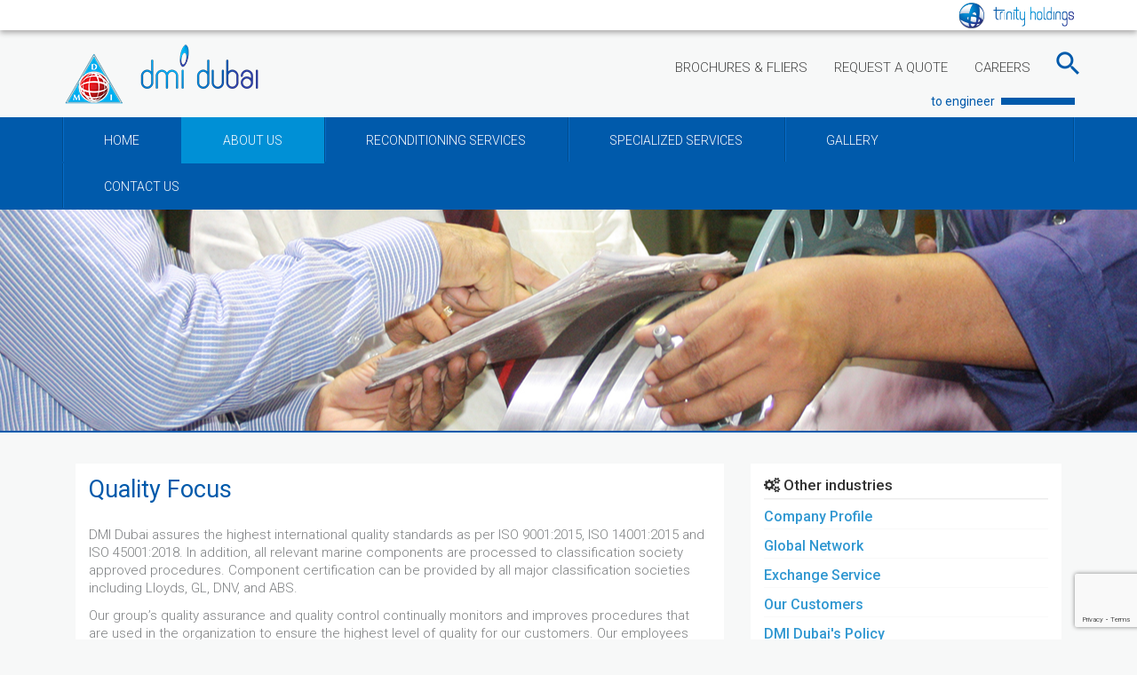

--- FILE ---
content_type: text/html; charset=UTF-8
request_url: https://dmidubai.ae/about-dmi-dubai/quality-focus
body_size: 52457
content:
<!DOCTYPE html>

<html lang="en">

<head>
    <!-- Global site tag (gtag.js) - Google Analytics -->
    <script async src="https://www.googletagmanager.com/gtag/js?id=UA-27686609-17"></script>
    <script>
      window.dataLayer = window.dataLayer || [];
      function gtag(){dataLayer.push(arguments);}
      gtag('js', new Date());

      gtag('config', 'UA-27686609-17');
    </script>


    <meta charset="utf-8">

    <meta http-equiv="X-UA-Compatible" content="IE=edge">

    <meta name="viewport" content="width=device-width, initial-scale=1">

    



    <title>

    	DMI Dubai | to engineer | Quality Focus

    </title>

                <meta name="description" content="DMI Dubai maintains international quality standards as per ISO 9001:2008, ISO 14001:2004 and OHSAS 18001:2007. DMI Dubai prioritizes quality assurance...">
    
    <!-- Bootstrap Core CSS -->

    <link rel="shortcut icon" href="/images/favicon.ico">

    <link href="/assets/css/layout.css" rel="stylesheet">

    


    <!-- HTML5 Shim and Respond.js IE8 support of HTML5 elements and media queries -->

    <!-- WARNING: Respond.js doesn't work if you view the page via file:// -->

    <!--[if lt IE 9]>

        <script src="https://oss.maxcdn.com/libs/html5shiv/3.7.0/html5shiv.js"></script>

        <script src="https://oss.maxcdn.com/libs/respond.js/1.4.2/respond.min.js"></script>

    <![endif]-->


    <script src="https://www.google.com/recaptcha/api.js?hl=&render=6LcrqRcrAAAAAAht8LvrXJw6SZLey5w8E-9yv_Dy"></script>
</head>



<body>

<script>

  (function(i,s,o,g,r,a,m){i['GoogleAnalyticsObject']=r;i[r]=i[r]||function(){

  (i[r].q=i[r].q||[]).push(arguments)},i[r].l=1*new Date();a=s.createElement(o),

  m=s.getElementsByTagName(o)[0];a.async=1;a.src=g;m.parentNode.insertBefore(a,m)

  })(window,document,'script','https://www.google-analytics.com/analytics.js','ga');



  ga('create', 'UA-27686609-13', 'auto');

  ga('send', 'pageview');



</script>

    <!-- Navigation -->

    <nav class="navbar navbar-default" role="navigation">
    <div class="top-nav">
        <div class="container text-right">
            <a href="http://www.trinityholdings.com/" target="_blank"><img src="/images/trinity-holdings.png" alt=""></a>
        </div>
    </div>
    <div class="container">
        <div class="navbar-header">
            <button type="button" class="navbar-toggle" data-toggle="collapse" data-target="#navbar-collapse">
                <span class="sr-only">Toggle navigation</span>
                <span class="icon-bar"></span>
                <span class="icon-bar"></span>
                <span class="icon-bar"></span>
            </button>
            <a class="navbar-brand" href="https://dmidubai.com"><img src="/images/logo.png" alt=""></a>
        </div>        
        <div class="navbar-right pull-right">
            <ul class="nav navbar-nav topRightNav">
                
                <li><a href="http://www.trinityholdings.com/brochures-and-flyers" target="_blank">BROCHURES &amp; FLIERS</a></li>
                <li><a href="#" data-toggle="modal" data-target="#requestQuote">REQUEST A QUOTE</a></li>
                <li><a href="http://www.trinityholdings.com/careers" target="_blank">CAREERS</a></li>
                <!-- <li><a href="http://careers.trinityholdings.com/" target="_blank">CAREERS</a></li> -->
                
                <li>
                    <form class="searchBar" action="https://dmidubai.com/search" onsubmit="return checkSearch();">
                        <div class="inputFiled"><input type="text" name="key" placeholder="Search Here"></div>
                        <input class="searchButton" type="image" src="/images/search-lence.png" alt="search">
                    </form>
                </li>
            </ul>
            <div class="slogan text-right">to engineer</div>
        </div>
    </div>
    <div class="mainNav">
        <div class="container">
            <!-- Collect the nav links, forms, and other content for toggling -->
            <div class="collapse navbar-collapse" id="navbar-collapse">
                <ul class="nav navbar-nav">
                    <li class=""><a href="https://dmidubai.com">HOME</a></li> 
                    <li class="dropdown  active"><a href="https://dmidubai.com/about-dmi-dubai" class="dropdown-toggle" role="button" aria-haspopup="true" aria-expanded="false">ABOUT US</a>
                        <ul class="dropdown-menu">
                            
                                                        <div class="row 2" style="width: 600px">
                                <div class="col-sm-6">
                                                                            <li class=""><a href="https://dmidubai.com/about-dmi-dubai/company-profile"><i class="visible-inline-xs fa fa-caret-right" aria-hidden="true"></i> Company Profile</a></li>
                                                                                                                <li class=""><a href="https://dmidubai.com/about-dmi-dubai/global-network"><i class="visible-inline-xs fa fa-caret-right" aria-hidden="true"></i> Global Network</a></li>
                                                                                                                <li class=""><a href="https://dmidubai.com/about-dmi-dubai/exchange-service"><i class="visible-inline-xs fa fa-caret-right" aria-hidden="true"></i> Exchange Service</a></li>
                                                                                                                <li class=""><a href="https://dmidubai.com/about-dmi-dubai/our-customers"><i class="visible-inline-xs fa fa-caret-right" aria-hidden="true"></i> Our Customers</a></li>
                                                                                                                <li class=""><a href="https://dmidubai.com/about-dmi-dubai/dmi-dubais-policy"><i class="visible-inline-xs fa fa-caret-right" aria-hidden="true"></i> DMI Dubai&#039;s Policy</a></li>
                                                                                                                <li class=""><a href="https://dmidubai.com/about-dmi-dubai/health-safety-environment"><i class="visible-inline-xs fa fa-caret-right" aria-hidden="true"></i> Health, Safety &amp; Environment</a></li>
                                    </div><div class="col-sm-6">                                                                            <li class=""><a href="https://dmidubai.com/about-dmi-dubai/quality-focus"><i class="visible-inline-xs fa fa-caret-right" aria-hidden="true"></i> Quality Focus</a></li>
                                                                         
                                </div>
                            </div>
                        </ul>
                    </li>
                    
                    <li class="dropdown "><a href="https://dmidubai.com/reconditioning-services">RECONDITIONING SERVICES</a>
                        <ul class="dropdown-menu">
                                                        <div class="row 2" style="width: 600px">
                                <div class="col-sm-6">
                                                                            <li class=""><a href="https://dmidubai.com/reconditioning-services/piston-crowns"><i class="visible-inline-xs fa fa-caret-right" aria-hidden="true"></i> Piston Crowns</a></li>
                                                                                                                <li class=""><a href="https://dmidubai.com/reconditioning-services/cylinder-covers"><i class="visible-inline-xs fa fa-caret-right" aria-hidden="true"></i> Cylinder Covers</a></li>
                                                                                                                <li class=""><a href="https://dmidubai.com/reconditioning-services/exhaust-valve-spindles-seats"><i class="visible-inline-xs fa fa-caret-right" aria-hidden="true"></i> Exhaust Valve Spindles &amp; Seats</a></li>
                                                                                                                <li class=""><a href="https://dmidubai.com/reconditioning-services/piston-rods"><i class="visible-inline-xs fa fa-caret-right" aria-hidden="true"></i> Piston Rods</a></li>
                                                                                                                <li class=""><a href="https://dmidubai.com/reconditioning-services/exhaust-valve-housing-cages"><i class="visible-inline-xs fa fa-caret-right" aria-hidden="true"></i> Exhaust Valve Housing &amp; Cages</a></li>
                                                                                                                <li class=""><a href="https://dmidubai.com/reconditioning-services/piston-skirts"><i class="visible-inline-xs fa fa-caret-right" aria-hidden="true"></i> Piston Skirts</a></li>
                                    </div><div class="col-sm-6">                                                                            <li class=""><a href="https://dmidubai.com/reconditioning-services/cylinder-heads"><i class="visible-inline-xs fa fa-caret-right" aria-hidden="true"></i> Cylinder Heads</a></li>
                                                                                                                <li class=""><a href="https://dmidubai.com/reconditioning-services/cylinder-liners"><i class="visible-inline-xs fa fa-caret-right" aria-hidden="true"></i> Cylinder Liners</a></li>
                                                                                                                <li class=""><a href="https://dmidubai.com/reconditioning-services/connecting-rods"><i class="visible-inline-xs fa fa-caret-right" aria-hidden="true"></i> Connecting Rods</a></li>
                                                                         
                                </div>
                            </div>
                        </ul>
                    </li>
                    <li class="dropdown "><a href="https://dmidubai.com/specialized-services">SPECIALIZED SERVICES</a>
                        <ul class="dropdown-menu">
                                                        <div class="row 2" style="width: 600px">
                                <div class="col-sm-6">
                                                                            <li class=""><a href="https://dmidubai.com/specialized-services/onboard-ship-repair"><i class="visible-inline-xs fa fa-caret-right" aria-hidden="true"></i> Onboard Ship Repair</a></li>
                                                                                                                <li class=""><a href="https://dmidubai.com/specialized-services/overhaul-services"><i class="visible-inline-xs fa fa-caret-right" aria-hidden="true"></i> Overhaul Services</a></li>
                                                                                                                <li class=""><a href="https://dmidubai.com/specialized-services/insitu-services"><i class="visible-inline-xs fa fa-caret-right" aria-hidden="true"></i> Insitu Services</a></li>
                                                                                                                <li class=""><a href="https://dmidubai.com/specialized-services/crankshaft-grinding"><i class="visible-inline-xs fa fa-caret-right" aria-hidden="true"></i> Crankshaft Grinding</a></li>
                                                                                                                <li class=""><a href="https://dmidubai.com/specialized-services/remetalling-babbitt-bearings"><i class="visible-inline-xs fa fa-caret-right" aria-hidden="true"></i> Remetalling Babbitt Bearings</a></li>
                                                                                                                <li class=""><a href="https://dmidubai.com/specialized-services/spark-erosion-stud-removal"><i class="visible-inline-xs fa fa-caret-right" aria-hidden="true"></i> Spark Erosion – Stud Removal</a></li>
                                    </div><div class="col-sm-6">                                                                            <li class=""><a href="https://dmidubai.com/specialized-services/surface-technologies"><i class="visible-inline-xs fa fa-caret-right" aria-hidden="true"></i> Surface Technologies</a></li>
                                                                                                                <li class=""><a href="https://dmidubai.com/specialized-services/machining-and-manufacturing"><i class="visible-inline-xs fa fa-caret-right" aria-hidden="true"></i> Machining and Manufacturing</a></li>
                                                                                                                <li class=""><a href="https://dmidubai.com/specialized-services/foundry-heat-treatment"><i class="visible-inline-xs fa fa-caret-right" aria-hidden="true"></i> Foundry &amp; Heat Treatment</a></li>
                                                                                                                <li class=""><a href="https://dmidubai.com/specialized-services/metal-stitching"><i class="visible-inline-xs fa fa-caret-right" aria-hidden="true"></i> Metal Stitching</a></li>
                                                                                                                <li class=""><a href="https://dmidubai.com/specialized-services/welding-and-fabrication"><i class="visible-inline-xs fa fa-caret-right" aria-hidden="true"></i> Welding and Fabrication</a></li>
                                                                                                                <li class=""><a href="https://dmidubai.com/specialized-services/retrofitting-and-reconditioning"><i class="visible-inline-xs fa fa-caret-right" aria-hidden="true"></i> Retrofitting and Reconditioning</a></li>
                                                                         
                                </div>
                            </div>
                        </ul>
                    </li>
                    
                    <li class=""><a href="https://dmidubai.com/gallery">GALLERY</a></li>
                    <li class=""><a href="https://dmidubai.com/contact-us">CONTACT US</a></li>
                    <li class="d-lg-none"><a href="http://www.trinityholdings.com/brochures-and-flyers" target="_blank">BROCHURES &amp; FLIERS</a></li>
                    <li class="d-lg-none"><a href="#" data-toggle="modal" data-target="#requestQuote">REQUEST A QUOTE</a></li>
                    <li class="d-lg-none"><a href="http://www.trinityholdings.com/careers" target="_blank">CAREERS</a></li>
                </ul>
            </div>
            <!-- /.navbar-collapse -->
        </div>
    </div>
</nav>




    <!-- Header -->

    <div class="banner">
	<div class="innerBanner" style="background-image: url('/images/banners/quality-assurance-1521358464.jpg');">&nbsp;</div>
	
</div>

    

    <!-- /.intro-header -->



    <!-- Page Content -->

        <div class="container">
    <div class="content singlePage">
        <div class="row">
            <div class="col-md-8">
                <div class="whiteBox">
                    <h1>Quality Focus</h1>
                    <div class="singlePageContent">
                        <p>DMI Dubai assures the highest international quality standards as per ISO 9001:2015, ISO 14001:2015 and ISO 45001:2018. In addition, all relevant marine components are processed to classification society approved procedures. Component certification can be provided by all major classification societies including Lloyds, GL, DNV, and ABS.</p>

<p>Our group&rsquo;s quality assurance and quality control continually monitors and improves procedures that are used in the organization to ensure the highest level of quality for our customers. Our employees are trained to take proper care of all QC equipment. Additionally we hire third party organizations to maintain and regularly calibrate all our measurement tools.</p>

<h3>Poineering Processes</h3>

<p><img alt="" src="http://dmidubai.ae/photos/1/qa-22.jpg" style="float:right; height:250px; margin-left:10px; margin-right:10px; width:167px" />DMI has consistently pioneered developments in welding, electro-mechanical metal spraying and finishing techniques that have helped to transform the art of reconditioning.</p>

<p>Individual companies within the DMI group have been responsible for the introduction of landmarks such as the chrome plating of piston ring grooves, reconditioning of cylinder covers, reconditioning of nimonic valve spindles and the revolutionary plating techniques allowing permanent self-lubrication in chromium-plated cylinder liners.</p>

<p>DMI has worked closely with major engine builders and ship operators to overcome the challenges set by the new generation of super efficient diesel engines burning low grade fuels. The high burn-down rates and cracking of new components has been solved by the application of various surface treatments and the development of new reconditioning techniques for bore cooled components.</p>

<p>DMI thrives on such challenges and is continually developing new techniques to overcome the numerous problems of wear and corrosion which occur in all sectors of industry.</p>
                    </div>
                </div>              
            </div>
            <div class="col-md-4">
                <div class="whiteBox">
                    <div class="sidebarHead">
                        <h2><i class="fa fa-gears" aria-hidden="true"></i>  Other industries</h2>
                    </div>
                    <div class="otherServices">
                                                    <h3><a href="https://dmidubai.com/about-dmi-dubai/company-profile">Company Profile</a></h3>
                                                    <h3><a href="https://dmidubai.com/about-dmi-dubai/global-network">Global Network</a></h3>
                                                    <h3><a href="https://dmidubai.com/about-dmi-dubai/exchange-service">Exchange Service</a></h3>
                                                    <h3><a href="https://dmidubai.com/about-dmi-dubai/our-customers">Our Customers</a></h3>
                                                    <h3><a href="https://dmidubai.com/about-dmi-dubai/dmi-dubais-policy">DMI Dubai&#039;s Policy</a></h3>
                                                    <h3><a href="https://dmidubai.com/about-dmi-dubai/health-safety-environment">Health, Safety &amp; Environment</a></h3>
                                                    <h3><a href="https://dmidubai.com/about-dmi-dubai/quality-focus">Quality Focus</a></h3>
                                            </div>
                </div>
            </div>
        </div>
    </div>   
</div>

    <!-- /.container -->



    <!-- Footer -->

    <footer>

        <div class="container">

            <div class="row">

                <div class="col-md-10">

                    <ul class="list-inline">

                        <li><a href="https://dmidubai.com">Home</a></li>

                        <li><a href="https://dmidubai.com/about-dmi-dubai">About</a></li>

                        <li><a href="https://dmidubai.com/reconditioning-services">Reconditioning Services</a></li>

                        <li><a href="https://dmidubai.com/products-serviced">Specialized Services</a></li>

                        <li><a href="https://dmidubai.com/gallery">Gallery</a></li>

                        <li><a href="https://dmidubai.com/contact-us">Contact us</a></li>

                    </ul>

                    <p class="copyright small">Copyright &copy; Diesel Marine International 2026. All Rights Reserved</p>

                </div>

                

            </div>

        </div>

    </footer>



    <script src="/assets/js/layout.js"></script>

    
    <script>

        
        
    </script>

    <!-- Modal -->

    <div class="modal fade" id="requestQuote" tabindex="-1" role="dialog" aria-labelledby="myModalLabel">

      <div class="modal-dialog" role="document">

        <div class="modal-content">

          <form method="post" action="/request-quote" enctype="multipart/form-data">

              <input type="hidden" name="_token" value="WB2E7AAlPM0w3XrhMNvhEIy10nJdBWejlC7rPig3">

              <div class="modal-header">

                <button type="button" class="close" data-dismiss="modal" aria-label="Close"><span aria-hidden="true">&times;</span></button>

                <h4 class="modal-title" id="myModalLabel">Request a quote</h4>

              </div>

              <div class="modal-body">

                <div class="row">

                    
                    <div class="col-md-6 col-sm-6 col-xs-12 form-group">

                        <label for="name">Name <span class="required">*</span></label>

                        <input type="text" class="form-control" value="" id="name" name="name" required>

                    </div>

                    <div class="col-md-6 col-sm-6 col-xs-12 form-group">

                        <label for="email">Email <span class="required">*</span></label>

                        <input type="email" class="form-control" value="" id="email" name="email" required>

                    </div>

                    <div class="col-md-6 col-sm-6 col-xs-12 form-group">

                        <label for="company">Company <span class="required">*</span></label>

                        <input type="text" class="form-control" value="" id="company" name="company" required>

                    </div>

                    <div class="col-md-6 col-sm-6 col-xs-12 form-group">

                        <label for="position">Position</label>

                        <input type="text" class="form-control" value="" id="position" name="position">

                    </div>

                    <div class="col-md-6 col-sm-6 col-xs-12 form-group">

                        <label for="phone">Company Phone <span class="required">*</span></label>

                        <input type="text" class="form-control" id="phone" value="" name="phone" required>

                    </div>

                    <div class="col-md-6 col-sm-6 col-xs-12 form-group">

                        <label for="mobile">Mobile</label>

                        <input type="text" class="form-control" value="" id="mobile" name="mobile">

                    </div>

                    <div class="col-md-6 col-sm-6 col-xs-12 form-group">

                        <label for="city">City</label>

                        <input type="text" class="form-control" value="" id="city" name="city">

                    </div>

                    <div class="col-md-6 col-sm-6 col-xs-12 form-group countryList">

                        <label for="country">Country <span class="required">*</span></label>

                        <select name="country" id="country">

                            <option value="">Select Country</option>

                            
                                <option value="Afghanistan" >Afghanistan</option>

                            
                                <option value="Åland Islands" >Åland Islands</option>

                            
                                <option value="Albania" >Albania</option>

                            
                                <option value="Algeria" >Algeria</option>

                            
                                <option value="American Samoa" >American Samoa</option>

                            
                                <option value="Andorra" >Andorra</option>

                            
                                <option value="Angola" >Angola</option>

                            
                                <option value="Anguilla" >Anguilla</option>

                            
                                <option value="Antarctica" >Antarctica</option>

                            
                                <option value="Antigua &amp; Barbuda" >Antigua &amp; Barbuda</option>

                            
                                <option value="Argentina" >Argentina</option>

                            
                                <option value="Armenia" >Armenia</option>

                            
                                <option value="Aruba" >Aruba</option>

                            
                                <option value="Australia" >Australia</option>

                            
                                <option value="Austria" >Austria</option>

                            
                                <option value="Azerbaijan" >Azerbaijan</option>

                            
                                <option value="Bahamas" >Bahamas</option>

                            
                                <option value="Bahrain" >Bahrain</option>

                            
                                <option value="Bangladesh" >Bangladesh</option>

                            
                                <option value="Barbados" >Barbados</option>

                            
                                <option value="Belarus" >Belarus</option>

                            
                                <option value="Belgium" >Belgium</option>

                            
                                <option value="Belize" >Belize</option>

                            
                                <option value="Benin" >Benin</option>

                            
                                <option value="Bermuda" >Bermuda</option>

                            
                                <option value="Bhutan" >Bhutan</option>

                            
                                <option value="Bolivia" >Bolivia</option>

                            
                                <option value="Bosnia &amp; Herzegovina" >Bosnia &amp; Herzegovina</option>

                            
                                <option value="Botswana" >Botswana</option>

                            
                                <option value="Bouvet Island" >Bouvet Island</option>

                            
                                <option value="Brazil" >Brazil</option>

                            
                                <option value="British Indian Ocean Territory" >British Indian Ocean Territory</option>

                            
                                <option value="British Virgin Islands" >British Virgin Islands</option>

                            
                                <option value="Brunei" >Brunei</option>

                            
                                <option value="Bulgaria" >Bulgaria</option>

                            
                                <option value="Burkina Faso" >Burkina Faso</option>

                            
                                <option value="Burundi" >Burundi</option>

                            
                                <option value="Cambodia" >Cambodia</option>

                            
                                <option value="Cameroon" >Cameroon</option>

                            
                                <option value="Canada" >Canada</option>

                            
                                <option value="Cape Verde" >Cape Verde</option>

                            
                                <option value="Caribbean Netherlands" >Caribbean Netherlands</option>

                            
                                <option value="Cayman Islands" >Cayman Islands</option>

                            
                                <option value="Central African Republic" >Central African Republic</option>

                            
                                <option value="Chad" >Chad</option>

                            
                                <option value="Chile" >Chile</option>

                            
                                <option value="China" >China</option>

                            
                                <option value="Christmas Island" >Christmas Island</option>

                            
                                <option value="Cocos (Keeling) Islands" >Cocos (Keeling) Islands</option>

                            
                                <option value="Colombia" >Colombia</option>

                            
                                <option value="Comoros" >Comoros</option>

                            
                                <option value="Congo - Brazzaville" >Congo - Brazzaville</option>

                            
                                <option value="Congo - Kinshasa" >Congo - Kinshasa</option>

                            
                                <option value="Cook Islands" >Cook Islands</option>

                            
                                <option value="Costa Rica" >Costa Rica</option>

                            
                                <option value="Côte d’Ivoire" >Côte d’Ivoire</option>

                            
                                <option value="Croatia" >Croatia</option>

                            
                                <option value="Cuba" >Cuba</option>

                            
                                <option value="Curaçao" >Curaçao</option>

                            
                                <option value="Cyprus" >Cyprus</option>

                            
                                <option value="Czechia" >Czechia</option>

                            
                                <option value="Denmark" >Denmark</option>

                            
                                <option value="Djibouti" >Djibouti</option>

                            
                                <option value="Dominica" >Dominica</option>

                            
                                <option value="Dominican Republic" >Dominican Republic</option>

                            
                                <option value="Ecuador" >Ecuador</option>

                            
                                <option value="Egypt" >Egypt</option>

                            
                                <option value="El Salvador" >El Salvador</option>

                            
                                <option value="Equatorial Guinea" >Equatorial Guinea</option>

                            
                                <option value="Eritrea" >Eritrea</option>

                            
                                <option value="Estonia" >Estonia</option>

                            
                                <option value="Eswatini" >Eswatini</option>

                            
                                <option value="Ethiopia" >Ethiopia</option>

                            
                                <option value="Falkland Islands" >Falkland Islands</option>

                            
                                <option value="Faroe Islands" >Faroe Islands</option>

                            
                                <option value="Fiji" >Fiji</option>

                            
                                <option value="Finland" >Finland</option>

                            
                                <option value="France" >France</option>

                            
                                <option value="French Guiana" >French Guiana</option>

                            
                                <option value="French Polynesia" >French Polynesia</option>

                            
                                <option value="French Southern Territories" >French Southern Territories</option>

                            
                                <option value="Gabon" >Gabon</option>

                            
                                <option value="Gambia" >Gambia</option>

                            
                                <option value="Georgia" >Georgia</option>

                            
                                <option value="Germany" >Germany</option>

                            
                                <option value="Ghana" >Ghana</option>

                            
                                <option value="Gibraltar" >Gibraltar</option>

                            
                                <option value="Greece" >Greece</option>

                            
                                <option value="Greenland" >Greenland</option>

                            
                                <option value="Grenada" >Grenada</option>

                            
                                <option value="Guadeloupe" >Guadeloupe</option>

                            
                                <option value="Guam" >Guam</option>

                            
                                <option value="Guatemala" >Guatemala</option>

                            
                                <option value="Guernsey" >Guernsey</option>

                            
                                <option value="Guinea" >Guinea</option>

                            
                                <option value="Guinea-Bissau" >Guinea-Bissau</option>

                            
                                <option value="Guyana" >Guyana</option>

                            
                                <option value="Haiti" >Haiti</option>

                            
                                <option value="Heard &amp; McDonald Islands" >Heard &amp; McDonald Islands</option>

                            
                                <option value="Honduras" >Honduras</option>

                            
                                <option value="Hong Kong SAR China" >Hong Kong SAR China</option>

                            
                                <option value="Hungary" >Hungary</option>

                            
                                <option value="Iceland" >Iceland</option>

                            
                                <option value="India" >India</option>

                            
                                <option value="Indonesia" >Indonesia</option>

                            
                                <option value="Iran" >Iran</option>

                            
                                <option value="Iraq" >Iraq</option>

                            
                                <option value="Ireland" >Ireland</option>

                            
                                <option value="Isle of Man" >Isle of Man</option>

                            
                                <option value="Israel" >Israel</option>

                            
                                <option value="Italy" >Italy</option>

                            
                                <option value="Jamaica" >Jamaica</option>

                            
                                <option value="Japan" >Japan</option>

                            
                                <option value="Jersey" >Jersey</option>

                            
                                <option value="Jordan" >Jordan</option>

                            
                                <option value="Kazakhstan" >Kazakhstan</option>

                            
                                <option value="Kenya" >Kenya</option>

                            
                                <option value="Kiribati" >Kiribati</option>

                            
                                <option value="Kuwait" >Kuwait</option>

                            
                                <option value="Kyrgyzstan" >Kyrgyzstan</option>

                            
                                <option value="Laos" >Laos</option>

                            
                                <option value="Latvia" >Latvia</option>

                            
                                <option value="Lebanon" >Lebanon</option>

                            
                                <option value="Lesotho" >Lesotho</option>

                            
                                <option value="Liberia" >Liberia</option>

                            
                                <option value="Libya" >Libya</option>

                            
                                <option value="Liechtenstein" >Liechtenstein</option>

                            
                                <option value="Lithuania" >Lithuania</option>

                            
                                <option value="Luxembourg" >Luxembourg</option>

                            
                                <option value="Macao SAR China" >Macao SAR China</option>

                            
                                <option value="Madagascar" >Madagascar</option>

                            
                                <option value="Malawi" >Malawi</option>

                            
                                <option value="Malaysia" >Malaysia</option>

                            
                                <option value="Maldives" >Maldives</option>

                            
                                <option value="Mali" >Mali</option>

                            
                                <option value="Malta" >Malta</option>

                            
                                <option value="Marshall Islands" >Marshall Islands</option>

                            
                                <option value="Martinique" >Martinique</option>

                            
                                <option value="Mauritania" >Mauritania</option>

                            
                                <option value="Mauritius" >Mauritius</option>

                            
                                <option value="Mayotte" >Mayotte</option>

                            
                                <option value="Mexico" >Mexico</option>

                            
                                <option value="Micronesia" >Micronesia</option>

                            
                                <option value="Moldova" >Moldova</option>

                            
                                <option value="Monaco" >Monaco</option>

                            
                                <option value="Mongolia" >Mongolia</option>

                            
                                <option value="Montenegro" >Montenegro</option>

                            
                                <option value="Montserrat" >Montserrat</option>

                            
                                <option value="Morocco" >Morocco</option>

                            
                                <option value="Mozambique" >Mozambique</option>

                            
                                <option value="Myanmar (Burma)" >Myanmar (Burma)</option>

                            
                                <option value="Namibia" >Namibia</option>

                            
                                <option value="Nauru" >Nauru</option>

                            
                                <option value="Nepal" >Nepal</option>

                            
                                <option value="Netherlands" >Netherlands</option>

                            
                                <option value="New Caledonia" >New Caledonia</option>

                            
                                <option value="New Zealand" >New Zealand</option>

                            
                                <option value="Nicaragua" >Nicaragua</option>

                            
                                <option value="Niger" >Niger</option>

                            
                                <option value="Nigeria" >Nigeria</option>

                            
                                <option value="Niue" >Niue</option>

                            
                                <option value="Norfolk Island" >Norfolk Island</option>

                            
                                <option value="North Korea" >North Korea</option>

                            
                                <option value="North Macedonia" >North Macedonia</option>

                            
                                <option value="Northern Mariana Islands" >Northern Mariana Islands</option>

                            
                                <option value="Norway" >Norway</option>

                            
                                <option value="Oman" >Oman</option>

                            
                                <option value="Pakistan" >Pakistan</option>

                            
                                <option value="Palau" >Palau</option>

                            
                                <option value="Palestinian Territories" >Palestinian Territories</option>

                            
                                <option value="Panama" >Panama</option>

                            
                                <option value="Papua New Guinea" >Papua New Guinea</option>

                            
                                <option value="Paraguay" >Paraguay</option>

                            
                                <option value="Peru" >Peru</option>

                            
                                <option value="Philippines" >Philippines</option>

                            
                                <option value="Pitcairn Islands" >Pitcairn Islands</option>

                            
                                <option value="Poland" >Poland</option>

                            
                                <option value="Portugal" >Portugal</option>

                            
                                <option value="Puerto Rico" >Puerto Rico</option>

                            
                                <option value="Qatar" >Qatar</option>

                            
                                <option value="Réunion" >Réunion</option>

                            
                                <option value="Romania" >Romania</option>

                            
                                <option value="Russia" >Russia</option>

                            
                                <option value="Rwanda" >Rwanda</option>

                            
                                <option value="Samoa" >Samoa</option>

                            
                                <option value="San Marino" >San Marino</option>

                            
                                <option value="São Tomé &amp; Príncipe" >São Tomé &amp; Príncipe</option>

                            
                                <option value="Saudi Arabia" >Saudi Arabia</option>

                            
                                <option value="Senegal" >Senegal</option>

                            
                                <option value="Serbia" >Serbia</option>

                            
                                <option value="Seychelles" >Seychelles</option>

                            
                                <option value="Sierra Leone" >Sierra Leone</option>

                            
                                <option value="Singapore" >Singapore</option>

                            
                                <option value="Sint Maarten" >Sint Maarten</option>

                            
                                <option value="Slovakia" >Slovakia</option>

                            
                                <option value="Slovenia" >Slovenia</option>

                            
                                <option value="Solomon Islands" >Solomon Islands</option>

                            
                                <option value="Somalia" >Somalia</option>

                            
                                <option value="South Africa" >South Africa</option>

                            
                                <option value="South Georgia &amp; South Sandwich Islands" >South Georgia &amp; South Sandwich Islands</option>

                            
                                <option value="South Korea" >South Korea</option>

                            
                                <option value="South Sudan" >South Sudan</option>

                            
                                <option value="Spain" >Spain</option>

                            
                                <option value="Sri Lanka" >Sri Lanka</option>

                            
                                <option value="St. Barthélemy" >St. Barthélemy</option>

                            
                                <option value="St. Helena" >St. Helena</option>

                            
                                <option value="St. Kitts &amp; Nevis" >St. Kitts &amp; Nevis</option>

                            
                                <option value="St. Lucia" >St. Lucia</option>

                            
                                <option value="St. Martin" >St. Martin</option>

                            
                                <option value="St. Pierre &amp; Miquelon" >St. Pierre &amp; Miquelon</option>

                            
                                <option value="St. Vincent &amp; Grenadines" >St. Vincent &amp; Grenadines</option>

                            
                                <option value="Sudan" >Sudan</option>

                            
                                <option value="Suriname" >Suriname</option>

                            
                                <option value="Svalbard &amp; Jan Mayen" >Svalbard &amp; Jan Mayen</option>

                            
                                <option value="Sweden" >Sweden</option>

                            
                                <option value="Switzerland" >Switzerland</option>

                            
                                <option value="Syria" >Syria</option>

                            
                                <option value="Taiwan" >Taiwan</option>

                            
                                <option value="Tajikistan" >Tajikistan</option>

                            
                                <option value="Tanzania" >Tanzania</option>

                            
                                <option value="Thailand" >Thailand</option>

                            
                                <option value="Timor-Leste" >Timor-Leste</option>

                            
                                <option value="Togo" >Togo</option>

                            
                                <option value="Tokelau" >Tokelau</option>

                            
                                <option value="Tonga" >Tonga</option>

                            
                                <option value="Trinidad &amp; Tobago" >Trinidad &amp; Tobago</option>

                            
                                <option value="Tunisia" >Tunisia</option>

                            
                                <option value="Turkey" >Turkey</option>

                            
                                <option value="Turkmenistan" >Turkmenistan</option>

                            
                                <option value="Turks &amp; Caicos Islands" >Turks &amp; Caicos Islands</option>

                            
                                <option value="Tuvalu" >Tuvalu</option>

                            
                                <option value="U.S. Outlying Islands" >U.S. Outlying Islands</option>

                            
                                <option value="U.S. Virgin Islands" >U.S. Virgin Islands</option>

                            
                                <option value="Uganda" >Uganda</option>

                            
                                <option value="Ukraine" >Ukraine</option>

                            
                                <option value="United Arab Emirates" >United Arab Emirates</option>

                            
                                <option value="United Kingdom" >United Kingdom</option>

                            
                                <option value="United States" >United States</option>

                            
                                <option value="Uruguay" >Uruguay</option>

                            
                                <option value="Uzbekistan" >Uzbekistan</option>

                            
                                <option value="Vanuatu" >Vanuatu</option>

                            
                                <option value="Vatican City" >Vatican City</option>

                            
                                <option value="Venezuela" >Venezuela</option>

                            
                                <option value="Vietnam" >Vietnam</option>

                            
                                <option value="Wallis &amp; Futuna" >Wallis &amp; Futuna</option>

                            
                                <option value="Western Sahara" >Western Sahara</option>

                            
                                <option value="Yemen" >Yemen</option>

                            
                                <option value="Zambia" >Zambia</option>

                            
                                <option value="Zimbabwe" >Zimbabwe</option>

                                                        

                        </select>

                    </div>

                    <div class="col-sm-12 col-xs-12 form-group">

                        <label for="subject">Subject <span class="required">*</span></label>

                        <input type="text" class="form-control" value="" id="subject" name="subject" required>

                    </div>

                    <div class="col-xs-12 form-group">

                        <label for="message">Details <span class="required">*</span></label>

                        <textarea class="form-control" type="textarea" name="message" id="message" rows="5"></textarea>  

                    </div>

                    <div class="col-sm-12 col-xs-12 form-group"> 

                        <label for="docFiles">Documents </label>

                        <input id="docFiles" type="file" class="form-control" name="documents[]" style="height:auto;" multiple="multiple">

                        <input type="hidden" name="totalFileSize" id="totalFileSize">

                        <p class="text-muted" style="margin-bottom: 0; font-size: 12px;">Click and drag or press CTRL key to select multiple files</p>

                    </div>

                </div>

              </div>

              <div class="modal-footer">
                <input type="hidden" name="g-recaptcha-response" id="g-recaptcha-response-695e62dc50bc5"><script>
  grecaptcha.ready(function() {
      grecaptcha.execute('6LcrqRcrAAAAAAht8LvrXJw6SZLey5w8E-9yv_Dy', {action: 'quoteRequest'}).then(function(token) {
         document.getElementById('g-recaptcha-response-695e62dc50bc5').value = token;
      });
  });
  </script>
                <input type="text" name="form_type" style="display: none;">
                <button type="button" class="btn btn-default" data-dismiss="modal">Close</button>
                <button type="submit" class="btn btn-primary">Send Request</button>

              </div>

          </form>

        </div>

      </div>

    </div>

</body>



</html>

--- FILE ---
content_type: text/html; charset=utf-8
request_url: https://www.google.com/recaptcha/api2/anchor?ar=1&k=6LcrqRcrAAAAAAht8LvrXJw6SZLey5w8E-9yv_Dy&co=aHR0cHM6Ly9kbWlkdWJhaS5hZTo0NDM.&hl=en&v=N67nZn4AqZkNcbeMu4prBgzg&size=invisible&anchor-ms=20000&execute-ms=30000&cb=vu3x82cjn3w
body_size: 48727
content:
<!DOCTYPE HTML><html dir="ltr" lang="en"><head><meta http-equiv="Content-Type" content="text/html; charset=UTF-8">
<meta http-equiv="X-UA-Compatible" content="IE=edge">
<title>reCAPTCHA</title>
<style type="text/css">
/* cyrillic-ext */
@font-face {
  font-family: 'Roboto';
  font-style: normal;
  font-weight: 400;
  font-stretch: 100%;
  src: url(//fonts.gstatic.com/s/roboto/v48/KFO7CnqEu92Fr1ME7kSn66aGLdTylUAMa3GUBHMdazTgWw.woff2) format('woff2');
  unicode-range: U+0460-052F, U+1C80-1C8A, U+20B4, U+2DE0-2DFF, U+A640-A69F, U+FE2E-FE2F;
}
/* cyrillic */
@font-face {
  font-family: 'Roboto';
  font-style: normal;
  font-weight: 400;
  font-stretch: 100%;
  src: url(//fonts.gstatic.com/s/roboto/v48/KFO7CnqEu92Fr1ME7kSn66aGLdTylUAMa3iUBHMdazTgWw.woff2) format('woff2');
  unicode-range: U+0301, U+0400-045F, U+0490-0491, U+04B0-04B1, U+2116;
}
/* greek-ext */
@font-face {
  font-family: 'Roboto';
  font-style: normal;
  font-weight: 400;
  font-stretch: 100%;
  src: url(//fonts.gstatic.com/s/roboto/v48/KFO7CnqEu92Fr1ME7kSn66aGLdTylUAMa3CUBHMdazTgWw.woff2) format('woff2');
  unicode-range: U+1F00-1FFF;
}
/* greek */
@font-face {
  font-family: 'Roboto';
  font-style: normal;
  font-weight: 400;
  font-stretch: 100%;
  src: url(//fonts.gstatic.com/s/roboto/v48/KFO7CnqEu92Fr1ME7kSn66aGLdTylUAMa3-UBHMdazTgWw.woff2) format('woff2');
  unicode-range: U+0370-0377, U+037A-037F, U+0384-038A, U+038C, U+038E-03A1, U+03A3-03FF;
}
/* math */
@font-face {
  font-family: 'Roboto';
  font-style: normal;
  font-weight: 400;
  font-stretch: 100%;
  src: url(//fonts.gstatic.com/s/roboto/v48/KFO7CnqEu92Fr1ME7kSn66aGLdTylUAMawCUBHMdazTgWw.woff2) format('woff2');
  unicode-range: U+0302-0303, U+0305, U+0307-0308, U+0310, U+0312, U+0315, U+031A, U+0326-0327, U+032C, U+032F-0330, U+0332-0333, U+0338, U+033A, U+0346, U+034D, U+0391-03A1, U+03A3-03A9, U+03B1-03C9, U+03D1, U+03D5-03D6, U+03F0-03F1, U+03F4-03F5, U+2016-2017, U+2034-2038, U+203C, U+2040, U+2043, U+2047, U+2050, U+2057, U+205F, U+2070-2071, U+2074-208E, U+2090-209C, U+20D0-20DC, U+20E1, U+20E5-20EF, U+2100-2112, U+2114-2115, U+2117-2121, U+2123-214F, U+2190, U+2192, U+2194-21AE, U+21B0-21E5, U+21F1-21F2, U+21F4-2211, U+2213-2214, U+2216-22FF, U+2308-230B, U+2310, U+2319, U+231C-2321, U+2336-237A, U+237C, U+2395, U+239B-23B7, U+23D0, U+23DC-23E1, U+2474-2475, U+25AF, U+25B3, U+25B7, U+25BD, U+25C1, U+25CA, U+25CC, U+25FB, U+266D-266F, U+27C0-27FF, U+2900-2AFF, U+2B0E-2B11, U+2B30-2B4C, U+2BFE, U+3030, U+FF5B, U+FF5D, U+1D400-1D7FF, U+1EE00-1EEFF;
}
/* symbols */
@font-face {
  font-family: 'Roboto';
  font-style: normal;
  font-weight: 400;
  font-stretch: 100%;
  src: url(//fonts.gstatic.com/s/roboto/v48/KFO7CnqEu92Fr1ME7kSn66aGLdTylUAMaxKUBHMdazTgWw.woff2) format('woff2');
  unicode-range: U+0001-000C, U+000E-001F, U+007F-009F, U+20DD-20E0, U+20E2-20E4, U+2150-218F, U+2190, U+2192, U+2194-2199, U+21AF, U+21E6-21F0, U+21F3, U+2218-2219, U+2299, U+22C4-22C6, U+2300-243F, U+2440-244A, U+2460-24FF, U+25A0-27BF, U+2800-28FF, U+2921-2922, U+2981, U+29BF, U+29EB, U+2B00-2BFF, U+4DC0-4DFF, U+FFF9-FFFB, U+10140-1018E, U+10190-1019C, U+101A0, U+101D0-101FD, U+102E0-102FB, U+10E60-10E7E, U+1D2C0-1D2D3, U+1D2E0-1D37F, U+1F000-1F0FF, U+1F100-1F1AD, U+1F1E6-1F1FF, U+1F30D-1F30F, U+1F315, U+1F31C, U+1F31E, U+1F320-1F32C, U+1F336, U+1F378, U+1F37D, U+1F382, U+1F393-1F39F, U+1F3A7-1F3A8, U+1F3AC-1F3AF, U+1F3C2, U+1F3C4-1F3C6, U+1F3CA-1F3CE, U+1F3D4-1F3E0, U+1F3ED, U+1F3F1-1F3F3, U+1F3F5-1F3F7, U+1F408, U+1F415, U+1F41F, U+1F426, U+1F43F, U+1F441-1F442, U+1F444, U+1F446-1F449, U+1F44C-1F44E, U+1F453, U+1F46A, U+1F47D, U+1F4A3, U+1F4B0, U+1F4B3, U+1F4B9, U+1F4BB, U+1F4BF, U+1F4C8-1F4CB, U+1F4D6, U+1F4DA, U+1F4DF, U+1F4E3-1F4E6, U+1F4EA-1F4ED, U+1F4F7, U+1F4F9-1F4FB, U+1F4FD-1F4FE, U+1F503, U+1F507-1F50B, U+1F50D, U+1F512-1F513, U+1F53E-1F54A, U+1F54F-1F5FA, U+1F610, U+1F650-1F67F, U+1F687, U+1F68D, U+1F691, U+1F694, U+1F698, U+1F6AD, U+1F6B2, U+1F6B9-1F6BA, U+1F6BC, U+1F6C6-1F6CF, U+1F6D3-1F6D7, U+1F6E0-1F6EA, U+1F6F0-1F6F3, U+1F6F7-1F6FC, U+1F700-1F7FF, U+1F800-1F80B, U+1F810-1F847, U+1F850-1F859, U+1F860-1F887, U+1F890-1F8AD, U+1F8B0-1F8BB, U+1F8C0-1F8C1, U+1F900-1F90B, U+1F93B, U+1F946, U+1F984, U+1F996, U+1F9E9, U+1FA00-1FA6F, U+1FA70-1FA7C, U+1FA80-1FA89, U+1FA8F-1FAC6, U+1FACE-1FADC, U+1FADF-1FAE9, U+1FAF0-1FAF8, U+1FB00-1FBFF;
}
/* vietnamese */
@font-face {
  font-family: 'Roboto';
  font-style: normal;
  font-weight: 400;
  font-stretch: 100%;
  src: url(//fonts.gstatic.com/s/roboto/v48/KFO7CnqEu92Fr1ME7kSn66aGLdTylUAMa3OUBHMdazTgWw.woff2) format('woff2');
  unicode-range: U+0102-0103, U+0110-0111, U+0128-0129, U+0168-0169, U+01A0-01A1, U+01AF-01B0, U+0300-0301, U+0303-0304, U+0308-0309, U+0323, U+0329, U+1EA0-1EF9, U+20AB;
}
/* latin-ext */
@font-face {
  font-family: 'Roboto';
  font-style: normal;
  font-weight: 400;
  font-stretch: 100%;
  src: url(//fonts.gstatic.com/s/roboto/v48/KFO7CnqEu92Fr1ME7kSn66aGLdTylUAMa3KUBHMdazTgWw.woff2) format('woff2');
  unicode-range: U+0100-02BA, U+02BD-02C5, U+02C7-02CC, U+02CE-02D7, U+02DD-02FF, U+0304, U+0308, U+0329, U+1D00-1DBF, U+1E00-1E9F, U+1EF2-1EFF, U+2020, U+20A0-20AB, U+20AD-20C0, U+2113, U+2C60-2C7F, U+A720-A7FF;
}
/* latin */
@font-face {
  font-family: 'Roboto';
  font-style: normal;
  font-weight: 400;
  font-stretch: 100%;
  src: url(//fonts.gstatic.com/s/roboto/v48/KFO7CnqEu92Fr1ME7kSn66aGLdTylUAMa3yUBHMdazQ.woff2) format('woff2');
  unicode-range: U+0000-00FF, U+0131, U+0152-0153, U+02BB-02BC, U+02C6, U+02DA, U+02DC, U+0304, U+0308, U+0329, U+2000-206F, U+20AC, U+2122, U+2191, U+2193, U+2212, U+2215, U+FEFF, U+FFFD;
}
/* cyrillic-ext */
@font-face {
  font-family: 'Roboto';
  font-style: normal;
  font-weight: 500;
  font-stretch: 100%;
  src: url(//fonts.gstatic.com/s/roboto/v48/KFO7CnqEu92Fr1ME7kSn66aGLdTylUAMa3GUBHMdazTgWw.woff2) format('woff2');
  unicode-range: U+0460-052F, U+1C80-1C8A, U+20B4, U+2DE0-2DFF, U+A640-A69F, U+FE2E-FE2F;
}
/* cyrillic */
@font-face {
  font-family: 'Roboto';
  font-style: normal;
  font-weight: 500;
  font-stretch: 100%;
  src: url(//fonts.gstatic.com/s/roboto/v48/KFO7CnqEu92Fr1ME7kSn66aGLdTylUAMa3iUBHMdazTgWw.woff2) format('woff2');
  unicode-range: U+0301, U+0400-045F, U+0490-0491, U+04B0-04B1, U+2116;
}
/* greek-ext */
@font-face {
  font-family: 'Roboto';
  font-style: normal;
  font-weight: 500;
  font-stretch: 100%;
  src: url(//fonts.gstatic.com/s/roboto/v48/KFO7CnqEu92Fr1ME7kSn66aGLdTylUAMa3CUBHMdazTgWw.woff2) format('woff2');
  unicode-range: U+1F00-1FFF;
}
/* greek */
@font-face {
  font-family: 'Roboto';
  font-style: normal;
  font-weight: 500;
  font-stretch: 100%;
  src: url(//fonts.gstatic.com/s/roboto/v48/KFO7CnqEu92Fr1ME7kSn66aGLdTylUAMa3-UBHMdazTgWw.woff2) format('woff2');
  unicode-range: U+0370-0377, U+037A-037F, U+0384-038A, U+038C, U+038E-03A1, U+03A3-03FF;
}
/* math */
@font-face {
  font-family: 'Roboto';
  font-style: normal;
  font-weight: 500;
  font-stretch: 100%;
  src: url(//fonts.gstatic.com/s/roboto/v48/KFO7CnqEu92Fr1ME7kSn66aGLdTylUAMawCUBHMdazTgWw.woff2) format('woff2');
  unicode-range: U+0302-0303, U+0305, U+0307-0308, U+0310, U+0312, U+0315, U+031A, U+0326-0327, U+032C, U+032F-0330, U+0332-0333, U+0338, U+033A, U+0346, U+034D, U+0391-03A1, U+03A3-03A9, U+03B1-03C9, U+03D1, U+03D5-03D6, U+03F0-03F1, U+03F4-03F5, U+2016-2017, U+2034-2038, U+203C, U+2040, U+2043, U+2047, U+2050, U+2057, U+205F, U+2070-2071, U+2074-208E, U+2090-209C, U+20D0-20DC, U+20E1, U+20E5-20EF, U+2100-2112, U+2114-2115, U+2117-2121, U+2123-214F, U+2190, U+2192, U+2194-21AE, U+21B0-21E5, U+21F1-21F2, U+21F4-2211, U+2213-2214, U+2216-22FF, U+2308-230B, U+2310, U+2319, U+231C-2321, U+2336-237A, U+237C, U+2395, U+239B-23B7, U+23D0, U+23DC-23E1, U+2474-2475, U+25AF, U+25B3, U+25B7, U+25BD, U+25C1, U+25CA, U+25CC, U+25FB, U+266D-266F, U+27C0-27FF, U+2900-2AFF, U+2B0E-2B11, U+2B30-2B4C, U+2BFE, U+3030, U+FF5B, U+FF5D, U+1D400-1D7FF, U+1EE00-1EEFF;
}
/* symbols */
@font-face {
  font-family: 'Roboto';
  font-style: normal;
  font-weight: 500;
  font-stretch: 100%;
  src: url(//fonts.gstatic.com/s/roboto/v48/KFO7CnqEu92Fr1ME7kSn66aGLdTylUAMaxKUBHMdazTgWw.woff2) format('woff2');
  unicode-range: U+0001-000C, U+000E-001F, U+007F-009F, U+20DD-20E0, U+20E2-20E4, U+2150-218F, U+2190, U+2192, U+2194-2199, U+21AF, U+21E6-21F0, U+21F3, U+2218-2219, U+2299, U+22C4-22C6, U+2300-243F, U+2440-244A, U+2460-24FF, U+25A0-27BF, U+2800-28FF, U+2921-2922, U+2981, U+29BF, U+29EB, U+2B00-2BFF, U+4DC0-4DFF, U+FFF9-FFFB, U+10140-1018E, U+10190-1019C, U+101A0, U+101D0-101FD, U+102E0-102FB, U+10E60-10E7E, U+1D2C0-1D2D3, U+1D2E0-1D37F, U+1F000-1F0FF, U+1F100-1F1AD, U+1F1E6-1F1FF, U+1F30D-1F30F, U+1F315, U+1F31C, U+1F31E, U+1F320-1F32C, U+1F336, U+1F378, U+1F37D, U+1F382, U+1F393-1F39F, U+1F3A7-1F3A8, U+1F3AC-1F3AF, U+1F3C2, U+1F3C4-1F3C6, U+1F3CA-1F3CE, U+1F3D4-1F3E0, U+1F3ED, U+1F3F1-1F3F3, U+1F3F5-1F3F7, U+1F408, U+1F415, U+1F41F, U+1F426, U+1F43F, U+1F441-1F442, U+1F444, U+1F446-1F449, U+1F44C-1F44E, U+1F453, U+1F46A, U+1F47D, U+1F4A3, U+1F4B0, U+1F4B3, U+1F4B9, U+1F4BB, U+1F4BF, U+1F4C8-1F4CB, U+1F4D6, U+1F4DA, U+1F4DF, U+1F4E3-1F4E6, U+1F4EA-1F4ED, U+1F4F7, U+1F4F9-1F4FB, U+1F4FD-1F4FE, U+1F503, U+1F507-1F50B, U+1F50D, U+1F512-1F513, U+1F53E-1F54A, U+1F54F-1F5FA, U+1F610, U+1F650-1F67F, U+1F687, U+1F68D, U+1F691, U+1F694, U+1F698, U+1F6AD, U+1F6B2, U+1F6B9-1F6BA, U+1F6BC, U+1F6C6-1F6CF, U+1F6D3-1F6D7, U+1F6E0-1F6EA, U+1F6F0-1F6F3, U+1F6F7-1F6FC, U+1F700-1F7FF, U+1F800-1F80B, U+1F810-1F847, U+1F850-1F859, U+1F860-1F887, U+1F890-1F8AD, U+1F8B0-1F8BB, U+1F8C0-1F8C1, U+1F900-1F90B, U+1F93B, U+1F946, U+1F984, U+1F996, U+1F9E9, U+1FA00-1FA6F, U+1FA70-1FA7C, U+1FA80-1FA89, U+1FA8F-1FAC6, U+1FACE-1FADC, U+1FADF-1FAE9, U+1FAF0-1FAF8, U+1FB00-1FBFF;
}
/* vietnamese */
@font-face {
  font-family: 'Roboto';
  font-style: normal;
  font-weight: 500;
  font-stretch: 100%;
  src: url(//fonts.gstatic.com/s/roboto/v48/KFO7CnqEu92Fr1ME7kSn66aGLdTylUAMa3OUBHMdazTgWw.woff2) format('woff2');
  unicode-range: U+0102-0103, U+0110-0111, U+0128-0129, U+0168-0169, U+01A0-01A1, U+01AF-01B0, U+0300-0301, U+0303-0304, U+0308-0309, U+0323, U+0329, U+1EA0-1EF9, U+20AB;
}
/* latin-ext */
@font-face {
  font-family: 'Roboto';
  font-style: normal;
  font-weight: 500;
  font-stretch: 100%;
  src: url(//fonts.gstatic.com/s/roboto/v48/KFO7CnqEu92Fr1ME7kSn66aGLdTylUAMa3KUBHMdazTgWw.woff2) format('woff2');
  unicode-range: U+0100-02BA, U+02BD-02C5, U+02C7-02CC, U+02CE-02D7, U+02DD-02FF, U+0304, U+0308, U+0329, U+1D00-1DBF, U+1E00-1E9F, U+1EF2-1EFF, U+2020, U+20A0-20AB, U+20AD-20C0, U+2113, U+2C60-2C7F, U+A720-A7FF;
}
/* latin */
@font-face {
  font-family: 'Roboto';
  font-style: normal;
  font-weight: 500;
  font-stretch: 100%;
  src: url(//fonts.gstatic.com/s/roboto/v48/KFO7CnqEu92Fr1ME7kSn66aGLdTylUAMa3yUBHMdazQ.woff2) format('woff2');
  unicode-range: U+0000-00FF, U+0131, U+0152-0153, U+02BB-02BC, U+02C6, U+02DA, U+02DC, U+0304, U+0308, U+0329, U+2000-206F, U+20AC, U+2122, U+2191, U+2193, U+2212, U+2215, U+FEFF, U+FFFD;
}
/* cyrillic-ext */
@font-face {
  font-family: 'Roboto';
  font-style: normal;
  font-weight: 900;
  font-stretch: 100%;
  src: url(//fonts.gstatic.com/s/roboto/v48/KFO7CnqEu92Fr1ME7kSn66aGLdTylUAMa3GUBHMdazTgWw.woff2) format('woff2');
  unicode-range: U+0460-052F, U+1C80-1C8A, U+20B4, U+2DE0-2DFF, U+A640-A69F, U+FE2E-FE2F;
}
/* cyrillic */
@font-face {
  font-family: 'Roboto';
  font-style: normal;
  font-weight: 900;
  font-stretch: 100%;
  src: url(//fonts.gstatic.com/s/roboto/v48/KFO7CnqEu92Fr1ME7kSn66aGLdTylUAMa3iUBHMdazTgWw.woff2) format('woff2');
  unicode-range: U+0301, U+0400-045F, U+0490-0491, U+04B0-04B1, U+2116;
}
/* greek-ext */
@font-face {
  font-family: 'Roboto';
  font-style: normal;
  font-weight: 900;
  font-stretch: 100%;
  src: url(//fonts.gstatic.com/s/roboto/v48/KFO7CnqEu92Fr1ME7kSn66aGLdTylUAMa3CUBHMdazTgWw.woff2) format('woff2');
  unicode-range: U+1F00-1FFF;
}
/* greek */
@font-face {
  font-family: 'Roboto';
  font-style: normal;
  font-weight: 900;
  font-stretch: 100%;
  src: url(//fonts.gstatic.com/s/roboto/v48/KFO7CnqEu92Fr1ME7kSn66aGLdTylUAMa3-UBHMdazTgWw.woff2) format('woff2');
  unicode-range: U+0370-0377, U+037A-037F, U+0384-038A, U+038C, U+038E-03A1, U+03A3-03FF;
}
/* math */
@font-face {
  font-family: 'Roboto';
  font-style: normal;
  font-weight: 900;
  font-stretch: 100%;
  src: url(//fonts.gstatic.com/s/roboto/v48/KFO7CnqEu92Fr1ME7kSn66aGLdTylUAMawCUBHMdazTgWw.woff2) format('woff2');
  unicode-range: U+0302-0303, U+0305, U+0307-0308, U+0310, U+0312, U+0315, U+031A, U+0326-0327, U+032C, U+032F-0330, U+0332-0333, U+0338, U+033A, U+0346, U+034D, U+0391-03A1, U+03A3-03A9, U+03B1-03C9, U+03D1, U+03D5-03D6, U+03F0-03F1, U+03F4-03F5, U+2016-2017, U+2034-2038, U+203C, U+2040, U+2043, U+2047, U+2050, U+2057, U+205F, U+2070-2071, U+2074-208E, U+2090-209C, U+20D0-20DC, U+20E1, U+20E5-20EF, U+2100-2112, U+2114-2115, U+2117-2121, U+2123-214F, U+2190, U+2192, U+2194-21AE, U+21B0-21E5, U+21F1-21F2, U+21F4-2211, U+2213-2214, U+2216-22FF, U+2308-230B, U+2310, U+2319, U+231C-2321, U+2336-237A, U+237C, U+2395, U+239B-23B7, U+23D0, U+23DC-23E1, U+2474-2475, U+25AF, U+25B3, U+25B7, U+25BD, U+25C1, U+25CA, U+25CC, U+25FB, U+266D-266F, U+27C0-27FF, U+2900-2AFF, U+2B0E-2B11, U+2B30-2B4C, U+2BFE, U+3030, U+FF5B, U+FF5D, U+1D400-1D7FF, U+1EE00-1EEFF;
}
/* symbols */
@font-face {
  font-family: 'Roboto';
  font-style: normal;
  font-weight: 900;
  font-stretch: 100%;
  src: url(//fonts.gstatic.com/s/roboto/v48/KFO7CnqEu92Fr1ME7kSn66aGLdTylUAMaxKUBHMdazTgWw.woff2) format('woff2');
  unicode-range: U+0001-000C, U+000E-001F, U+007F-009F, U+20DD-20E0, U+20E2-20E4, U+2150-218F, U+2190, U+2192, U+2194-2199, U+21AF, U+21E6-21F0, U+21F3, U+2218-2219, U+2299, U+22C4-22C6, U+2300-243F, U+2440-244A, U+2460-24FF, U+25A0-27BF, U+2800-28FF, U+2921-2922, U+2981, U+29BF, U+29EB, U+2B00-2BFF, U+4DC0-4DFF, U+FFF9-FFFB, U+10140-1018E, U+10190-1019C, U+101A0, U+101D0-101FD, U+102E0-102FB, U+10E60-10E7E, U+1D2C0-1D2D3, U+1D2E0-1D37F, U+1F000-1F0FF, U+1F100-1F1AD, U+1F1E6-1F1FF, U+1F30D-1F30F, U+1F315, U+1F31C, U+1F31E, U+1F320-1F32C, U+1F336, U+1F378, U+1F37D, U+1F382, U+1F393-1F39F, U+1F3A7-1F3A8, U+1F3AC-1F3AF, U+1F3C2, U+1F3C4-1F3C6, U+1F3CA-1F3CE, U+1F3D4-1F3E0, U+1F3ED, U+1F3F1-1F3F3, U+1F3F5-1F3F7, U+1F408, U+1F415, U+1F41F, U+1F426, U+1F43F, U+1F441-1F442, U+1F444, U+1F446-1F449, U+1F44C-1F44E, U+1F453, U+1F46A, U+1F47D, U+1F4A3, U+1F4B0, U+1F4B3, U+1F4B9, U+1F4BB, U+1F4BF, U+1F4C8-1F4CB, U+1F4D6, U+1F4DA, U+1F4DF, U+1F4E3-1F4E6, U+1F4EA-1F4ED, U+1F4F7, U+1F4F9-1F4FB, U+1F4FD-1F4FE, U+1F503, U+1F507-1F50B, U+1F50D, U+1F512-1F513, U+1F53E-1F54A, U+1F54F-1F5FA, U+1F610, U+1F650-1F67F, U+1F687, U+1F68D, U+1F691, U+1F694, U+1F698, U+1F6AD, U+1F6B2, U+1F6B9-1F6BA, U+1F6BC, U+1F6C6-1F6CF, U+1F6D3-1F6D7, U+1F6E0-1F6EA, U+1F6F0-1F6F3, U+1F6F7-1F6FC, U+1F700-1F7FF, U+1F800-1F80B, U+1F810-1F847, U+1F850-1F859, U+1F860-1F887, U+1F890-1F8AD, U+1F8B0-1F8BB, U+1F8C0-1F8C1, U+1F900-1F90B, U+1F93B, U+1F946, U+1F984, U+1F996, U+1F9E9, U+1FA00-1FA6F, U+1FA70-1FA7C, U+1FA80-1FA89, U+1FA8F-1FAC6, U+1FACE-1FADC, U+1FADF-1FAE9, U+1FAF0-1FAF8, U+1FB00-1FBFF;
}
/* vietnamese */
@font-face {
  font-family: 'Roboto';
  font-style: normal;
  font-weight: 900;
  font-stretch: 100%;
  src: url(//fonts.gstatic.com/s/roboto/v48/KFO7CnqEu92Fr1ME7kSn66aGLdTylUAMa3OUBHMdazTgWw.woff2) format('woff2');
  unicode-range: U+0102-0103, U+0110-0111, U+0128-0129, U+0168-0169, U+01A0-01A1, U+01AF-01B0, U+0300-0301, U+0303-0304, U+0308-0309, U+0323, U+0329, U+1EA0-1EF9, U+20AB;
}
/* latin-ext */
@font-face {
  font-family: 'Roboto';
  font-style: normal;
  font-weight: 900;
  font-stretch: 100%;
  src: url(//fonts.gstatic.com/s/roboto/v48/KFO7CnqEu92Fr1ME7kSn66aGLdTylUAMa3KUBHMdazTgWw.woff2) format('woff2');
  unicode-range: U+0100-02BA, U+02BD-02C5, U+02C7-02CC, U+02CE-02D7, U+02DD-02FF, U+0304, U+0308, U+0329, U+1D00-1DBF, U+1E00-1E9F, U+1EF2-1EFF, U+2020, U+20A0-20AB, U+20AD-20C0, U+2113, U+2C60-2C7F, U+A720-A7FF;
}
/* latin */
@font-face {
  font-family: 'Roboto';
  font-style: normal;
  font-weight: 900;
  font-stretch: 100%;
  src: url(//fonts.gstatic.com/s/roboto/v48/KFO7CnqEu92Fr1ME7kSn66aGLdTylUAMa3yUBHMdazQ.woff2) format('woff2');
  unicode-range: U+0000-00FF, U+0131, U+0152-0153, U+02BB-02BC, U+02C6, U+02DA, U+02DC, U+0304, U+0308, U+0329, U+2000-206F, U+20AC, U+2122, U+2191, U+2193, U+2212, U+2215, U+FEFF, U+FFFD;
}

</style>
<link rel="stylesheet" type="text/css" href="https://www.gstatic.com/recaptcha/releases/N67nZn4AqZkNcbeMu4prBgzg/styles__ltr.css">
<script nonce="QIBC7z1uKo7kQP942CNUaQ" type="text/javascript">window['__recaptcha_api'] = 'https://www.google.com/recaptcha/api2/';</script>
<script type="text/javascript" src="https://www.gstatic.com/recaptcha/releases/N67nZn4AqZkNcbeMu4prBgzg/recaptcha__en.js" nonce="QIBC7z1uKo7kQP942CNUaQ">
      
    </script></head>
<body><div id="rc-anchor-alert" class="rc-anchor-alert"></div>
<input type="hidden" id="recaptcha-token" value="[base64]">
<script type="text/javascript" nonce="QIBC7z1uKo7kQP942CNUaQ">
      recaptcha.anchor.Main.init("[\x22ainput\x22,[\x22bgdata\x22,\x22\x22,\[base64]/[base64]/MjU1Ong/[base64]/[base64]/[base64]/[base64]/[base64]/[base64]/[base64]/[base64]/[base64]/[base64]/[base64]/[base64]/[base64]/[base64]/[base64]\\u003d\x22,\[base64]\\u003d\x22,\x22KhAYw43Cm0/DusKzw4zCjcKhVgojw65Nw5JJZnItw5fDnjjCiMK5LF7CjiPCk0vCv8KnA1kUL2gTwrPCn8OrOsKzwqXCjsKMEMK7Y8OKeRzCr8ODBnHCo8OAGS1xw706dDA4wpFxwpAKE8Ohwokew7vCrsOKwpIzEFPCpHR9CX7DnGHDusKHw7PDp8OSIMOtwqTDtVhpw4xTS8K/w7Nud1zCuMKDVsKEwo0/[base64]/[base64]/DvH/DiMOkSsOMwrLCs8ODwoFoMAbDgcOCAMOWwrXCo8K/GMKLVSZydlDDv8OCO8OvCloWw6xzw4vDgSo6w7TDssKuwr0Yw64wWlgnHgx5woRxwpnCo3srTcKOw57CvSIxGBrDjhNBEMKASMOXbzXDsMOiwoAcJsKLPiF4w68jw5/DusO+FTfDjknDncKDKnYQw7DCqsKRw4vCn8OFwoHCr3EFwpvCmxXCi8OZBHZ9QzkEwrDCvcO0w4bCvcKMw5E7QBBjWXwYwoPCm3DDqErCqMOOw6/[base64]/wrXDtcKORMK/[base64]/CvMK8DsK/wrvDjsKZw4dHw6FbQyI/fEJuesOrWzzDvMKcfcK+w7p9ARR+wrBeEMKlFsKWeMOzw6I2wp1UG8OvwrQ5HcKAw4A8w7xqRMKyV8OlHcO3KmhowpzDsXnDosKBw63DhcKCC8KsTGsUEVIsTEFSwqw8L3/DjsOvwo4NOgNaw7cqK2vCiMO3w57CnVHDisO8UsOnJ8K9wqc9ecOWdiQKdHF/[base64]/Cq8Oaw4Uze8Ofw7vClsKOfcORwq8cw5jDr2jDqMOoKMK+wrs0w4YZc2VNwofCmcOpE2x7wrI4w7jCoyQfw7x5PRcLw50uw7PDjsOaFGI9aR/Dn8O/wpFXWsKUwq7DtcOcCsKdUcOrMsKaFxjCpcKZwrjDt8OjDRQiUH3CuV5dwqfCuSbCssO/HcOuA8OPQW9sCMKAwr7DosOxw6d8PsO6V8K9Q8OLBcK/wpB8wo4kw73CrEwjwr/DolVbwojChTVAw4LDikNfeldjTMKOw5MrPsKxIcOESMOWL8OvYlcFwrJ0BELDi8OPwr7Dr0vCk2o8w5dzE8OjDsK6wqTDkm1tYMO+w6vCmgREw4TCp8Omwpxuw6PCtsKzIx/Cr8OhelYZw7LCusK5w5oTwoQEw6vDpDgjwp3DolVQw7LCncOgH8KnwqwAdMKHwq1/w5A/w73DkMOUw7RACcONw57CtMKlw7ZzwrrChsODw4zDu2bCugUhLQXDm0xAcyB8CsOkR8Ouw50xwqQtw7bDuxsgw6c8wq3DqCPCi8KpwpLDnMOEJ8Ovw6x2wqt5AFNBNcOgw4xaw6TDrsOZwrzCoivDtsK9NhQHCMK5FgNJeAs6cT3DvyYfw53CuXUmLsKlP8O1w7/Cv33CvFQ4wqkpacOjESBSwphkGAbDmsKywpNMwpVeYn/DtW1XYsKJw5A8WMOZMRLCtcKmwofDszfDncOCwrx/w7lsAsORaMKVw5HDjcKYTCfCqMOxw6TCosOKGgbCpXHDtDJRwpIUwoLCpsKjTWXDlS3Ct8OFLCjChsOJw5R8L8O+wosMw44YBTp/ecK2BUbCocOzw4BZw5bCusKqw4ESGArDvh7DoAZ2w5MBwoImGBUjw5BweGrDngsvw53DjMKJDBlWwox/wpcTwobDlDzCuDnCrcOsw7HDnMKqCSdBL8KfwpnDnTTDlRIdO8OwGMOtw78mLcOJwrrCqcKAwpbDscODECAaQxvDikXCnMKJwrnClylGw5vCksOmOmnCpsK7VsO4A8O/wo7DuwzCjgNNaXTCqE5ewr/DjDBHXcKIEMKqQHzDiE3Cq2EXbMObJMOlwp/[base64]/LlDCnMOmT1o8w4nDmE7Cozx1w5h+A0QeeSPDljvCp8KxBg/DicKywpEUZ8OjworDnMOyw77Cj8K8wr/CrVLDhH3Dg8O6L0fCkcONDxXDvMOTw73Cs03DvsOSBWfCvMOIecOBwoTDkwDCjDwEwqgLdEjCpMOpK8Kme8OJV8ORQMKFwrJzQHLCtVnDsMKhJ8KKw7DDpA/Clks7w6DCicOxw4bChMKkIADDnsO3w4U8XwHCn8KSDU9CZlrDtMKzdDk+aMK7JsK9NcKAw6PCp8KWRMOuZ8KPwrskUHDChsO6wojCrsOxw5ERw4HCmTZTIcO4MS3DmcKxUClmwoJNwrx2GMK7w78/[base64]/CqCwZwpI2csONw6PCkMKEw4XCgsKJEMOBJMKBw53CiMOMw7LChkDCjW8jw53CswjCiV5nw7/CpEBCwqnDlhtcwp3Cq0PDvVTDlcK0KsOLCMKxQcKBw6QrwrjDhFbCrsORw78Jw54iBwgtwplSHntdw4Ylwpxqw7k2w7rCv8O1bcO+wqbDmcKcIMOAAV0wG8KwNgjDlVTDqR/CocKqAsOnPcOtwpEcw5TCqhPCkMOwwrHCgMOpbEQzw60BwobCrcKww7cnQmAdRcOWLxXCk8OmVwzDtcK/[base64]/VsKEwro3wo/CicO2IhpQHRrCtMOqwozCksOGw4nDhsKfwpZ9D0LDvcOucsKWwrLDqXBGIcKBw4FDfn3CpsO9w6TDtjzCocOzbwHCiFHCjFRkAMORQhjDmsOiw50xwrnDkHoyIlQcJsKsw4E+eMO3wqw/VlvCssKmfkbDuMODw4ZPw47DvsKmw68WRQgww6fCkB5zw6ZqUQgDw6LDhcOQw5jDjcKBw7xtwpfCmy5Bwp3CkMKUD8Oaw4JmdcOnWx/Cg1TDpcKow67CjlNvSMKkw5ErKFA/IWvDg8OAEGbDn8Kmw5pnw4EsL2/CkUJEw6LDr8KVwrXCgsKJw6cYQWMMcVoDKQnDpsOPV10iw5nCnwXCnH46wolMwocRwqHDhcOdwo4Cw57Cn8Kbwo7DrgPDiCXDshdBwrR7JmPCosOIw63CrMKRw43CvcOUW8KYXMO/w6DClEDCscKxwpNJwqfCiGBuw5zDpsKcRzsAwrrCiAfDnTrCssOewo/CoUQVwoFcwprCgsOOdcK+ZcKIcTpteH4FdMOHw44gw5Nfb2s6V8O6Jn4SKyLDrSJ2asOpKyMrDcKuM1vCm3HCmlIQw6RNw5LChcOPw7dnwofCsA02D0BCwr/CncKtwrHDvULClATDisK/[base64]/[base64]/FMONwp/DgH3DlnvDlcOjH8O0bMK2wqDCl8KwwrXCiHMPw7VMw6gqSWANwrnDvcK9Mkk3TMO2woRcesK6wqvCrGrDvsKVDsKBXMK7SMORecKCw5pTw6dNwpJMw4ohw6wNXRLCnlTCkVpUw7U4w70dPg/CjcKswoLCjMOXOUXDjw3DrcKrwpbCrXBpw7PDhMK6FsKuRcOdw6zDsGNQwo/CiwfDr8Ouw4TCk8KkEcKnPQUzw6PClGd0wr8WwrZ7b21BQlzDj8Oxw7VuRy1Ow7LCpgjDkiHDjBAgCGBsCCMxwqRBw4/[base64]/Cg8K/[base64]/CsSbDmwQ8V0/Csh8Gw4HDvldgNAzChynDpMO+TsOPw4wnTBzChMKxPEx6w6jDusO7wofCmMKmcsO9wq9FNlzCrMOYQHp4w5LCvETCrcKfw77DoybDq0nCgsOrYFZwOMK9w4goMGbDm8O/wr4/ElLCoMKSU8OTMAAMTcOtfjJkEsKjMMObZRQCMMKyw5zDucKMDMO3QCY+w5PDkBQKw6rCiQPDu8K8w54qE3PCpcKrZ8KvGcOEZsK7XyhTw7E+w5bCr3/DnsKfI0zCpcKGwrbDtMKIG8KhChYeF8Khw7jDux06TVMWwpzDqMO9ZMKUM0dzOsOywoLDh8KZw59Yw5TDjMKRNQ7Dr2F4cQMGY8OCw4ZywofDrHzDjMKUTcO5QcOqSnREwoFaLBMyflJVwoZ3w5nDnsK/[base64]/wqbCgMOdwpnDicOcwrjDhG3CscKaw4VUw6c7w7HDkBLCgRzCph0lcsOWw4Rzw67DvhrDgWHCkXkFNl/DjG7CtX8hw78vd2bCtMOZw5/DscOXwrtIHsOCDcOwZcO/[base64]/[base64]/CjwEnWELCscO7woluwo3Dm8OiwqDDgQdnwoYMbAPCvS0Ew4TDrT7Dj1Fewp/DqEbChl3ChcKgw4IGAsOHa8OBw5rDo8OPVmcdw5rDvsOyNTcVdcOeNxDDryASw4fDp0kCZsOCwqRZIzfDhyRUw5LDicOTwrcqwphxwoXCosOQwqETCWXDsjpEwohMw7TCq8ONMsKVw4nDlsKQLxF/w54MB8KnRDbDs3UzV2rCqcK5elzDsMO7w57DiytmwpDCisOtwoFJw6fCtMOSwoDCtsK9cMKaeE5KaMK1wqMtY0rCo8O5w4jCvBrCu8OcwpfDt8K6F3gPVQzCuWfCvcKpRHvDuxDDjFXDr8KQw60Bw5p+w5bDj8KHwr7DmMO+XmLCp8OTw4t/CV8/wo0HZ8OLL8KUe8KdwqZww6zDn8Olw40OTcO/w7/[base64]/CjMO7wpLDhD1Iw5HCkUl1ZMOBXjoawp/CrTvDmcKuwqbCosOOw4J7LsOVw7nCssO2JcONwokDwq/DqMK8wrvCm8KmMBphwoVqblrCu0HClljDlSHDqGrCqMOFBCgDw6HCsFTDtkMnQ1fCk8O6O8Onwq/CvMKfAsONw6/Dh8Orw5B1XmYUahMZZQE+w5nDsMOGwp3Dv3AgcBYDwoLCthl2F8OOSkBEbMKkJ3UfEi/CocOPwr0JFVTDr2bDh1vCkMOWR8ODw5AIdsOnw6vDp0bCgAXDpjrDi8KqJH0SwqViwqjChVLDuTslw6MSITI8JsOJEMOpwovCosOfbADDo8KTX8OFwoYiVMKPw6QGw5LDvzo/bsKJf1ZARcK2wq9Fw5PCjAnDiFILC3LDlMKxwrNVwprDgHjCocKywqZ4w6ZSZg7CrCVIwq/CoMKfHMKOw71uw5RzXsO+dV4Pw5bCgSLDpcOZwoABWlonWh/[base64]/CpwFIw6xmw57CpsKKw4fDv8OyEWMkwqF1wqN4O8KDekHCqyLCpCZGw57CksKCWcKoR1JlwqlRwq/CjCMPdDVaPTZ9w4LCncKTJ8OPw7PCi8OZDlh7Fz8aDibDm1DDmcKYayrCk8OvEMO1e8OFw6BZw7wUwq/[base64]/Cs8Klw7jDqMOsdTDCuipATcKhAmgjZ8O/[base64]/[base64]/wrU1w7FAPcKpLMOACAIAPCw7w4Vww6rDiQbDpFkTwrjCqMOldFwdXsKgwqvDkVAiw5FFbcO1w4zCgcOPwrTCrmHCo2VBPWEqWcKeIMKGY8OSWcKmwqEmw5tow7wUXcORw4oVBMKcb0t0YcO5wrIewqzCgRESaTpEw6FVwq7CthZpwp7DmcOwVjA6J8KCAE/[base64]/[base64]/Dt01aw5Zew47DrBfDgCsNLcOVHX7Dp8K7LS/DkyUSIMKDwpPDocKcf8KtO01Ow51PZsKGw4PChMKIw5rDm8K1GTgcwqvDhg9MEcKPw6jCkgI9NA/DnsKfwqw/w6HDoX5BKMK2wpjCpxfDpmdMwoDCjcK+w7/[base64]/CnMKJw60QwrzCjsKyw4XCuCRBwofClgBeG8O9MgdywpHDosOPw4/CiBxzfsOoJcO4w491TcOEFl4dwow+ScOlw553w74yw6nCjm4Mw6jDucKIw53CkcOgDm0vB8ODLjvDlDzDuSlAwrDCvcKKwqTDjmXDjMKnCSfDhcKfwofCl8OrciHCkkXClXEewr/DhcKRHcKOUMOBwpoCw4nChsKyw7wAw4HCqcOcw4nDhBfCpxFXTcOyw54XJnXCq8Khw6LCr8ORwoHCuX/ClMOZw6XCnAjDhMK3w7bCocKYw6Z2CydpK8OJwpIcwpd2AMOgHRMYBcKwLUTDtsKeCMKFw6PCsiXCghtYSktGwr/DnAkJXXLChMKHNgPDvsOjw5JoGWLCoSXDucK8w5IEw4jDrsOVfSHDp8Oew7UmbcKPwrrDisKfLkUHUXrDkF8lwr5zJ8KTCMOgw7kuwq5SwrnCvsKWLcKrw6k3woDCscKBw4UTw5nCjUXDjMOjMwVKwpPCo28+CMK7OsOUw4bCosK8w57DtknDocKHQ3thw4/DvnDDuUbCq37CqMKpwqcvw5fCq8OXw7pJOD1NHsKgUUgWwrzCmgFvcBRRQsOmd8ONwpTDmgo+woLDjD5Pw4jDv8KQwq51wqnCmmrCoDTCmMKVVsKGBcOLw6kDwp5Owq/DjMObU1tIXRnDlsKJwpp0wo7CtygTwqJwdMKAw6PDnMK2GcOmwrDDo8KswpAJw7RqZ3NHwotGOy3Cgw/[base64]/CnMODw4IqdhAHw7p7CkluKsOFwqBmwozCtMODw758DTzCnTwxwo9Vwoolw48awr5Nw4nCpsOFw6gCY8OSGiDDgMKHwpZtwoXDpXnDg8Ojw6E/PGlswpDDsMKdw6ZmFRhrw7HCtFnCsMOFesKfw4fColxTwrpRw78Cw7jCi8K8w79EVFHDkm7DqCrCs8K1ecKCwq0rw6XDlcO1JQ7CrGLCmDfCk1/[base64]/wrPCpQ/ChHQmw5LCu25eK8OLw7liwpbDugDClMKAe8Kow7bDgMOweMOywpBEIWfCm8OlEgkBAlN/[base64]/CjWjDk8KRw5spwqPDtsOfbm/CgsKKwqnCvkVGD8Kkw5suwrDClsK7KsK6FTvCi3LCvQHDkVJ7GsKLW1TCpMK0wqlAwoQbKsK/woDCvhHDmMO8KlnCn1w9FMKbbMKcNk7CqjPCiy/DqXdtJcKXwpjCvDhvT1JXfEN4fmE1w5F9CVHCgnjCrcO6w7vDhWxDSHbDngh/DUnCl8Oow7ANWsK8XHcOwqBnVnJzw6vDkcOCwqbChyMKwohwYmABwoxUwpzCozRfw5hBHcK/w57CosOUw7pkw5VJf8KYwqDDqcKfE8OHwqzDhX7DrAjCicOpwqvDpzJvEyRbw5zDiB/DhcOXFiXCiH5Fw5jDlC7CmQU4w6FWwpjDrcOewplfwo/CqgnCosO7wrkcFAkrw6kLK8KTw5HChGTDm1PChB/CssOQw4R7wo3DrcKJwprCmwRHSsOlwoLDisKlwrIbcEbDrsKzwrwXUcKRw6DCiMO4wrjDlMKow63CnR3DhMKSwqlRw6t6w5QnDsOVW8KlwqRZNsKvw4jCksOlw4wUTEIdUSjDjmHCmmPDjU/[base64]/[base64]/[base64]/Dv8OoTcO/OHUSBMOpW8Kjwp/DiMOew4DCgsKyZkjCuMOKWsOMw5fDn8OmSHbDtkQPw5XDiMKSZwfCn8Orwp3CgHLChsOQKMO1U8OwaMKbw4/Ch8O/JMOLwrlaw55ae8Oxw6pYwrwrRVFOwpZSw4XDssO0woF2wp7Ci8Otwrx5w7DDvXrDq8Ozwr7CsEQtfMOWw6PDpl9Iw7JYd8O0w5oPB8K1KCR0w7Q4WcO2FyUUw7sNwrlMwqxAawFfCEXDuMOdRl7CmBArw4LDpsKSw7DDl0/DuWTCi8Kbw4I7w5/DoFd3HsODw4A8w5TCtx3DkB7DtcOiw7LDmjjCmsOhwpXDvG7Dj8OvwpDCkMKSw6LDkFMxfcKKw4oYwqXCpcODWG3Cv8ODTyHCrg3DhTgKwo/DqALDlE3DqcKKS1DDlcOEw5dqJcONMSNsYiTDnQw9wqYGVyrDn1rCu8OKw4Fyw4Ecw7tDQ8OEw69Ab8KCwrgYKR0Fw5rCjcO+HsOyNjIpwpwxGMK3wp4lYhZOwoTCm8Okw5psR0nCu8KGKcOTwpXDhsK/[base64]/[base64]/[base64]/[base64]/DMODw7XCmcORCMKww7vDnVDDncOKbi7DgcKnERl1w6Z7fMOHGcOICcO4KMKewpnDtiJIwodMw44owoFkw6/ChMKKw4XDskfDiXrDmUVTYMODZMKGwoptw5fDvgvDoMOCfcOMw4IacDcnw4E2wrIhdcKfw4AxGFs0w77CvWESScOECUjCgUR6woo6aAfDoMOfTcOiwqHCn3Q/w4vCssKOVRLDhhZyw5AGWMK8ZsOdGyVWBsOww7zCrcOKFi5OTTU1wqvClCXDqELDkMOOSRUnDcKuQcO4wrZnBMOxw4vCkjfDjQHCpBvCq2dQwrlEbFNyw4HCsMKRZ0HDucK1w4LDonVJwpF7w4/DogvDvsOTE8K8w7HDrcKvw4fDjFnDpcOIwq8yKFDDjsKJw4PDlTNaw6NHPAbDjy1xcMOGw5fCk1V2w5lcH33DgcK/S0J2QlAmw6nDp8OcZWTCvjR1wrd9wqfDjMKaHsOQAMK/wrx2w7toasOlwo7CgsKMcSDCtE/Dky8gwoTCsR5ySsKgVGYJO3JTw5jCsMKjBDcPVgLDsMKLwqZ4w7zCu8OJL8O/R8Ksw5XCrAAdNETDpXgVwqQSw4PDkMOzQT9+wrDDg1Zvw77Ct8OZHMO2f8KrWB5Xw5bDs2nCsR3CliJoZ8KWwrdzai4SwrpNYyjCpgoVesKXwq/[base64]/DocKtw4XCkWIQwonCiz0XKV/CtXHChHfCosOEcEHCoMKtOzcOw7fDjcKkwrl/csKLwqEew5gHw74FB3gxZsOowp4KworChFnCuMKcIR7DuRbDn8Knw4NSc1M3NwjCgMKuWMKhTsOtXcOOwotAw6bDqMOoBMOowrJ+A8OJHHjDojlnwoLCoMO9w5gNw5rDvMKbwroGJ8KOTMK4KMKXVcOEBijDoCJGw4NIwr/DuTN/[base64]/CisKIdcO7DVlQXxfDjHhUwpvDhVhRKMOaw4chwpxgw58Uwq9lYWBMMsO4RsOJwp1hwoJfw77Ds8O5OsOJwodmDDUWbsKjw7tnTCImcDgbw47DhMOPP8KyIcOJPBnCpQbCocOqLcKLPUNQw7nDkMOKXcOYwrg+KcKMKG/CrMOjwoPChn3CpxgGw6PDjcO6w4c4fX1PNsK4DzzCvjvChHExwo7ClMOCw7bDoADDknNUfR8UG8KHw6x+B8OZw5wCwoUIPMOcwrTDgMO+wolow7HCpFlqVzDDtsO/[base64]/J23DtEQyw7I/[base64]/Cu8Ouw5/Crxtlw6hZwrtdwprCohvDrGNFXCR6MsKPw6crYsO/w67DuD/[base64]/[base64]/[base64]/M8K5K8OaB8Ozc8K7wpN9w78HXWAFEF9rw5LDo0PCkTgZwr/DsMOTRilaPUzDl8OIBiFRasOjNTjCr8KjRwUQwqFMwrPCgMOfFWDCrQnDosKTwofCg8KlHzfCj0bDr2PDh8OIFEDDtiIGPB7CizIPw5HDlsOAdSjDiD4Ow5zCicK3w43CjMKKZXxuXQgQHMKkwrx/[base64]/wqjCnHclNMKkOcK/e8OkVEQwIcKsPsOTwpMAw4DCox9CKw3DogY9NMKsGmBiIQt/FE4LHTHCqknDiErDkwcHwrAJw697Q8KlDlQqHMKxw6nDl8Ouw5DCsiVbw7QcHcOvd8OdV1zChEl6w7FcMCjDkCbCh8Oow57DmVNRbRrDhBBhe8OJwrx7NCEicWxRbkF/NVDDpGTDlcK1GBHCkz/CmjHChTjDlCnCnDTCgTzDscOEKsK9CEDDp8OERW47HgZsJD7CmHs2SBALScKpw7/DmsOifsOlY8OIMsKpeRMIeEFaw7DChcOyHGhnw7TDlwvCoMOqw4XDrh3CmwYewo8awrg2dMKNwr7DtisZwpLDgTnDgcKcMcKzw5YfOMOqZ2xtIsKYw4haw6rDmSHDkMOow6fDr8KKw7c4w4/CngvDqcKAbMO2wpfClcO7w4fCqk/DswA6XUPDrzJ2w6gYw4zCojPDkcKmw6nDojsxKsKLw4nDl8KEK8O5woEzw4jDtsOBw5LDp8OHwqPCtMObaQB+HWEaw5cydcOXMsK0BgxybRdqw7DDo8KOwpFdwrjDmzEtwr9FwpDCpg/[base64]/[base64]/[base64]/w78bbg/CjMK4JF1RwqbCrMKECylPLz3DpsOHw4F0w47DtMK9E0cwwrB/eMOGe8KrRjXDiSsgw7VYwqnCucK/IcKfRBkPwqvCvWl1w4zDtcO6wpfCkFYlfFPClcKtw4h4Nl1gBMKlOSl8w4BXwqIpTlPDpsOmXcO5wrlWw6hawrwYw6ZLwpEiw6fCln/CqU8BNsOfAycWZsOxC8O9Ay3CjikTCEJeHSY3B8KswrFQw4wIwrnDp8OjB8KHK8Ozw4rCq8OsXmrCk8Ksw4vDiygkwq11w4/CmsOjb8KQSsKHORBjw7Z1CsODTVQRw6vDnyTDmGBkwqpEOhrDvsK5JzZDOC7CgMOTwpEFbMKtwpXCtcKIw7LDtyYKHEHCicK6w7jDsVM7woHDhsOYwoFtwo/[base64]/DvjzDtcK9wrxuw7howr8Dw6QvMTbCshvDiGY9w4LCjitcHsOKwpY+wp5sNcK7w7vCtMOqHMKww7LDlg7CkBzCugzDgMKaBWV9w7p9fVQ4wpLDhHE3Eg3Ct8KFMcKpZlbDksOjFMKubMO8XQXDphDCisOGTWUAccOWU8K/wrbDjGDDplhDwrXDkMORbsO+w5PDnXTDrcOKw4PDiMK9JMO8wo3DmQEPw4AyMcKzw6XDrFVOS17DqAsUw7HCqsO3fMOXw6zDusOPEMOnw7xxfMKydsKqPsKdLEAGwpFpw6BowqlSwrnDmjdKwqpSElPCogpgwqLCgcOoSl8PZyJ/RWHCl8Olw7fDmm19w6kDTB93TSN0wrc/CH5zIx4AEkHDlyt9w7DDgRbCi8KNw5XCvHZtC3EYwqPCm3DCuMOLw4B7w5B7w6LDqcKAwpUBbCLClsKow5EuwpttwoHCuMKbw4rDtFZKd2Frw7xCJXsaWmnDh8K2wrcyYWlKYWs/[base64]/wq0xSwoKE1fDgMKXwqrDjV/CkcKxZ8ODLAUTGcKmwpFPRcKnwq4GRMKowpBASsOUBcO0w5ArAsKWG8OIwozChnVrw6sHSUfDiE3Cj8KIwr7DjG02DQrDo8OGwqoyw43CmMO9w6rDq1/ClCYrBmk8AcOMwooqYMKFw7/Cl8KGaMKDPsKkwqYZwqzCkgTDsMKhK30/[base64]/CqsOTFyJIwroaw7QHADHDvH1VI8O4woljwojDmDhowowFQMOOVMKOwrPCjsKfw6PChH4swqB/wp/Cl8OTw5jCqDnDrsO9FsKwwoHDvyxRe0I/EyvCh8KAwq9Qw6pDwoUqNMKHAsKowrXDpQ/Ck1gMw7AII2DDvMKBwqBDbl1oI8KLwrURecOXbmptw6RBwox/HwPCh8OPw5jClMO/OR1Cw5nDjcOdworDoTTCiTfDjVrCl8O2w6RBw4krw7bDpzbChDENwqt3ZyDDisKFABDDp8KwMR3Cs8KVYcKvS0LDnsKEw67DnmE5L8OZw4/Crx4SwoNgwrrCiiVmw4ouanNwb8OFw49Bwo86w4toFXNnwrwowrhHF2A2DcK3w7LDklAawptxVhVMWnTDpMK2w7JafcOGCMO7KcKCJsK/wq3CuTcuw5HClMKONcKBw7ZsCcO/chlSCxNPwqdswrpsOsO+IXXDtgdUIcOrwq7Dt8KWw6ohJyrDqcOyCWZSNsK6wpzCusKzw6LDpsO7wojDocOzw5DCt3JzQsKZwpkvewgHw4TDpgfDhcO/w7jDusKhbsOywr7CisKRwqrCvyJ6wqYHcMOTwqlXw6hpwoXDvMOjOlXCilnCnS8LwrhNEsKSwrfCucKxIMOHw6nCjMODwq1fFnbDvsKgwrLCnsOrTWPDvWUiwoDDgC0Cw5vDlSzCmmUEXEZNT8OJOVl9XF/[base64]/DnMKwXjDCrMO9AkAmH8Ogw7poKzZoMkzCnsOqQVU7LD/ChEg2w4fCjjpZwqrCozbCmD94w6fCt8O/PDXCoMOvZMKuw652QcOOwqN2w4Rrwp/CncOFwqA1ZQbDtsOODzExwpLCtxVMN8OPVCfCmE15SFfDvcKfTVDCqsKQw5x0w7LCpsKadcK5XSjDu8OOZlBiJRk9TMOWFFEiw75bIcO3w5DCiAdiDmDCnT7CoBgqaMKzwqtwW0sLQQfCj8Ozw5QeMMKwV8KmfDxow65Mw7fCtyPCucOKw7/[base64]/[base64]/CsMKLYcOQw7vCssKbwoHDr0Q4NcOAwoLDncOtw5suPwMdSMOzw6jDjDxTw5F4wrrDlFh6wr/DszLChcKpw5/DvMOHwoDCscK6fMOqDcO3B8OawqZTwpNLw4l0w6vDiMO4w4gyJ8KjQmfCjQHCkwLDvMKWwpnCvUTCiMKhcy1rWj3CoRPDsMO8I8KaXn/Cp8KUAG0NfsOudH7CiMKENsOBw4lbSVoxw4PDssKXw6zDtCUgwqTDqcOIEMO7FsK5VQPDmDBhdhfCnU7ClAnChzQUwqk2YsOJw5kHKsOOdMOrH8OuwpUXIGzDqsOHw5VoKcKCw59CwoPClC5fw6HDvw9id1xjLwnDksKhw6dBw7rDs8Otw68iw5/DihtwwoQgYcO+RMOgR8OfwpvCmsK/VwHDj11KwpoXw7lLwr0Ww7p1DcOtw6/ClxJ9GMOMB0LDucOTD3nDnBg7eXLCrR7DtUPCrcKGwqxsw7dmOCTCqTMGw77DncKrw49uPMKRaCzDujHDr8ORw4cmXsOkw45VRsODwobCvMKww6PDnMKuwoNsw5l3RsOrwpJLwpPCqydMPcOmwrPCngpmw6rCn8ODCFRmw5pHw6PCp8K8wotMKsKtwolHwr/CscOQCMKFGsO/w4kzDxnCusKrw7xmIUnDt0fCtg88w6/CgG1vwqLCs8OjK8KHJCAHwq7CuMOzDEjDuMK5KmTDjBTDhhnDgBgFcMO5CsKZTMO7w4hmw7cWwozDisKUwrDCj2rCiMO2wrA6w5bDh1nDr1NJLgosBWTChMKDwoVfHMO/woRnw78iwqo+XMKYw4fCjcOvVhJ7fcOAwpIBw5HCoD5kGsKyQ33CscOxLsOoWcO+w5N3w6JncMO/P8KUPcOIw5vDiMKJw4XCpsOOIzvCpsKwwpocw73DgVF4wp5ywq7Cvy4Bwo7DuTp3wp7DqMKAHQk4NsK8w6ZIG37DrErDlMKFw6Ikw5PCgATDtcK3w4JUJCUmw4Q1w4zCq8OqVMO9wpnDucK3w7Y7w5nCosO/[base64]/ChsO3wo7ChsOVbMKYAkU/w6lTZMO7wqPDszzCj8K3wr7ClsK5FxnDpx7CoMKYX8OEK10eKkcfwo7Dh8OTwqAUwo5jw618w553AVFRBWE8wrDCo1hJJ8OrwpDCrcK4e3vDhMKsWW0pwqFEDMOYwp/DlMOmw7FXBGUswo5yJsKsDCjCnMK6wowlw5jDpMOuC8KxL8OgbMKOE8K7w6DDtsKhwqDDng3Co8OHVMOSwqsgG2rDnAPCjcKjw7HCo8KJw7zCrmXCnsOpwpgoVsKmXMKUSl08w71Aw7gcQX8VIsOMRH3DkzHCrcORYlHCgS3DtzUGH8Oewo7Cg8O/w6RPw6M3w7ZSW8OicsK8VsK8wqU7fMKRwrYuKyHCscOmd8KxwonCssOSF8KpIiLCjkFJw4JeXRTCrBcQL8KpwrDDp2vDsjB/IcOqQVDCkzPDhcOcaMO+wovDg1MqPMO2O8KhwqQFwpnDtEbDmhg7w57DoMKEVcO9EsOEw75fw61HXsOJHyUAw5AmDxrDncK7w7FJQ8O0wpPDk3B7LMO2wrvDg8OGw7/DjAwcVsKyFsKHwrYkAk8JwoIswrnDi8KIwoIzfRjCrgrDp8KXw5R4wpRZwrjCojxeIMOXeQh1w6/CkmTDgcKrwrBKwpLDu8O9AHxee8KfwrrDucKsGMOmw758w6YEw5dcEsKyw47CncONw6jCj8O0wrsMCcO1PUDCvSR2wp04w6NsJ8KALQBZRxPCqMKTYl0IEnIjw7IPwoHDuxzDmF89wok2bMKMQsOEwqASVMOUPDo7wr/DgcOwVMOFwo/CuTx8JsOVwrDCpsOwAy7CvMO8A8O7w7rDssOrFsOaT8KBw5jDiTcpw7Qywo/Cum9jWMKwYwhQwq/CkQPDtsKUS8ORT8K8wo3Cp8ObF8Kwwr3CmcK0wpZVRxAQwo/CnsKdw5JmWMKCecKjwp90QMKVwpoJwrnCn8OuJ8Ogw5XDrsKnP3XDhw/DmcKuw43Cm8KQRlpTJcOQUMOFwqknwoolEEw6Di95wrPCi17CmsKnYlHDhlTChWgLSnvDoxgaAcKHecObHGjCn37DlsKdwoh1wpUcAhvCmMKyw7wcBmHDvC/[base64]/[base64]/CrVVfw7LDj8O+wr3CvMOaQRPDhnHDkMOJwoQRM1nClsKgwqnDn8KRO8ORwocfKVbCmVF3UC3Do8OKPhzDgGTCiyFJwrt2BD7CtlMbw6PDtQ5ww7DCnsOkw7nCqxrDhcKsw4ZEwofCiMOlw6cVw7dhwonDtwfCgMOtH0k4csKPNCMUA8OIwr3CmcOCw5/CrMOPw4LCosKDTmXDtcOnw5PDp8OsERI0w4U8D1VuGcOAb8OlS8KHw65lwqR9RhYewp/DlFlqwoI1w47CnREVwrXCl8Olwr3Duy9Maz5eQyTCs8OiDgBMwrxMDsOCw7h0C8OBN8KJwrPDvBvDqMOnw53ChzooworCtg/CvMKBRMKRwobCgk5KwphBOsOmwpZ6R0zDulBtTcKVwozDrsKJw7rCkC5Mw7kjPyPDiCXClFDChcOpJgBuw47DvMOawrzDlcOAwr7DksOyARzDv8KWw7XDlCUNwqfClVfDqcOAQ8OHwpTCqMKiRTHDknvDusK3MMKdw7/Cg15mwqHDocKjw4UoCsKvB23DpcKiVgBXw4TCnEVefcOvw4JrbMOrwqV0wpcnwpUFwp4dKcK5w5vDm8OMwr/DnMKJMB/DqWfDkVbCnBZOwp3Cog87e8Ksw7R/RcKCHTtjJBNNTsOewqzDg8K0w5jCtcKtXsKENT5iC8KwO31MwozDk8KOw4TCk8O6wq0iw7BHd8OAwr3DnlrDkkwmw4R5w51kwrTCv14gD01lwpgHwrDCq8KcTn4ncsOjw5g7GU1owoV4w5csIlM0wqrCmUzDpW4/T8OMSSnCtcOdGnV+FmnDscOXw7XCly5SWMOBw5/CqDNyUUjDnSTDoF0Dw4xMAsKewo7ChcK7QwMNw43CiwTCpRl2wrMPw5nCkkgreRUywrbCgsOyDMKBDTXCq2TDnsKqwrrDnXoBZ8KcblrDoC/Cm8OVw7tBaDHCm8KZTAYoCw/Dv8Oiwp9vw6rDpsO8w6nCv8OXwp3CohzCrUkvI35Fw63ClsKlBTXDicO1woV/w4TDh8OGworCisKyw7zCs8OBwofCjsKjL8O6QMKbwpPCm3lUw7zCsh0oX8KMDl4jNcOfwpxwwq53wpTDpcOnOBlIwosQe8KLwoRcw7jCjG7CgmXCo0kVwq/CvXxpw6pBM3rCk1LDtMOwPcOJZwkzZcK3RsO2FWfDrhXDo8KrPAvDlcOnwo3CoWcne8OiTcODw6wvd8O4w5rChioRw6XCtsOAPD3DkFbCl8KHw4/DjCLCmVcEecOLLDzDq33CtcOYw7kyeMKgTwo9W8KPwqnCnTDDn8K8AcOWw4fDqcKcwqMBcTfCsmzDlSADw4ZawrLDqMKGw5PCucKuw7rDjSpJYsKNV0sGbmnCo1QmwoLDp3PClUzDgcOcwolww6EobcKCZsOuXsK9w59LaTzDqcKOw6Z7R8OOWTHCksKcwqXDo8KscS/CoyYuTsK9wqPCv23CvFTCpgDCscKfG8OGw5QoCMKAXjY2CMKZw53DrcKOw4NQaX/[base64]/CowFlw6jCkMO3D1vDpApjbErCphTCgEImwqh3w5zDrcORw5rDr3HDicKAwqLCrMO+woRpc8O5XsOaDDwtLWxZGsKZw4Nzw4NnwoQ8wr86w7M6wq8Jw6/DoMKGXyRIwpkycAXDucKREsKtw6rCrcKaHsO/[base64]/TcKrJMOeSMKAMjpwAcOgUQxuM0fCgy3Dniw2MsOiw6jDhcOrw6kPTETDjkM8wr3DmRbDh3tQwqfDkMKPEyfDmhPCrcO5GFDDkWrCgMOsM8OfXMKNw53Dv8KuwqM5w6jCi8OqXCDCuxzCoXvCj2NCw5nDvXQwE2kBA8KSV8K7wp/CocKMDMO+w4wALsOsw6LDu8KiwpDCgcKNwrvCgGLCoD7DshRpAFbCggbCpCrDv8O9cMKvbhI+K3/CkcO3MHLCtsONw7/DjsKkPj0uworDiCLDtMKEw5ZBw5QoIsOPOsKcRMK1J23DvnvCuMO4GGN+w7VVw75owpHCu1hke1kKQMOQw5FOOQ3DmMK8B8KLJ8K1w4Fxw67Dsi7Cn1TChT/DmMKuIsKZJXtmGSkedcKCSsObHsO6GjQRw5XDtn7DqsOMQcOQwofDpsOIw7BcF8K6wqXCtnvCscKHwoXCoVZEwpRfw5bDvsK/w7HCnDnDlRE+wq7Co8KEw7wBwpvDrSoDwr3ClEFIMMOvdsOLw6Fyw5FKw5TCs8OyPENAw75zw7vCpmzDsH7DsAvDs1gvw5taZMKaeUPDmRwAXU0KYcKkwp3CnRxJw4zDocO5w7TDt0NFFUQ3w67DjkzDn0cHDAQFYsOBwpxeVsOLw7vDli8JLsKKwp/DscKjS8OzWsONwqBmY8O0RzQ+SMOww53CtMKMwrNLw60SBVLCoj7DvcKswrTDrsOjDyRmY0Y/Em3DoVTCgi3DsA1ZwpDCsjfDpTPCjsKjwocXwr0OKj8dFMORw7/Dpy8PwpHChC1CwrjCkxUAw70uw7l/[base64]/aMO5LX7DtVPCoAYxFMKdXWPDvsKtwpLCo2jCojjCuMOyYG9tw43CmDnChUTCsRN1LsKBRcO3J3PDvsKHwqzDosKnfg/Dg2g6GsOTMsO9w5d6w5TDgMKBKcKHw6zDjh3CnlvDiXcPWMKRSQsgw5bCgQpOEsOLwprCiSHDgwgkw7BEwrsdVFTCjkbCvxPDnQnDigHCkT/Cq8O4w5Yvw6pSw7rDlWJJwr9hw6bCrWfCp8KOwo3DpcOvYMO5wqBiEy9JwrTCjsODw4Ecw7rCicK8RwHDsQjDsWjChsOoacONw4NWw7ZYwrV4w4ABw4MKw7jDpMKneMO5wp3DhMKlR8KsUsKEMMKDVsKjw4DCkGklw64vw4ErwoDDlFjDqkLCninDv2nDml/CmzUEe1EBwofCkEvDvcKoARw3AjrCvsKHbC3DsTvDsBzCmcOPw4jCsMKzIHrCjjcCwqsiwqwb\x22],null,[\x22conf\x22,null,\x226LcrqRcrAAAAAAht8LvrXJw6SZLey5w8E-9yv_Dy\x22,0,null,null,null,1,[21,125,63,73,95,87,41,43,42,83,102,105,109,121],[7059694,152],0,null,null,null,null,0,null,0,null,700,1,null,0,\[base64]/76lBhnEnQkZnOKMAhnM8xEZ\x22,0,0,null,null,1,null,0,0,null,null,null,0],\x22https://dmidubai.ae:443\x22,null,[3,1,1],null,null,null,1,3600,[\x22https://www.google.com/intl/en/policies/privacy/\x22,\x22https://www.google.com/intl/en/policies/terms/\x22],\x22L4rVcFgjl/xO9T/T5UXKmQynzOkWOIW0WAlQt7lqOyc\\u003d\x22,1,0,null,1,1769533582034,0,0,[254,25],null,[252,170],\x22RC-tw80p6qMfVG1dw\x22,null,null,null,null,null,\x220dAFcWeA5RMXWGRTxrzDKWThOHPPcKtW-A2UWWUoTkzB7v7TwiLl8yqFGDC_dKChGINv25amTTpVxI5fgr7oEkuAjHZ68jLKnRrQ\x22,1769616381990]");
    </script></body></html>

--- FILE ---
content_type: text/plain
request_url: https://www.google-analytics.com/j/collect?v=1&_v=j102&a=1305743487&t=pageview&_s=1&dl=https%3A%2F%2Fdmidubai.ae%2Fabout-dmi-dubai%2Fquality-focus&ul=en-us%40posix&dt=DMI%20Dubai%20%7C%20to%20engineer%20%7C%20Quality%20Focus&sr=1280x720&vp=1280x720&_u=YADAAUABAAAAACAAI~&jid=874370517&gjid=2048028383&cid=363532682.1769529981&tid=UA-27686609-13&_gid=1120484649.1769529982&_r=1&_slc=1&z=298222992
body_size: -449
content:
2,cG-XXMEBT698H